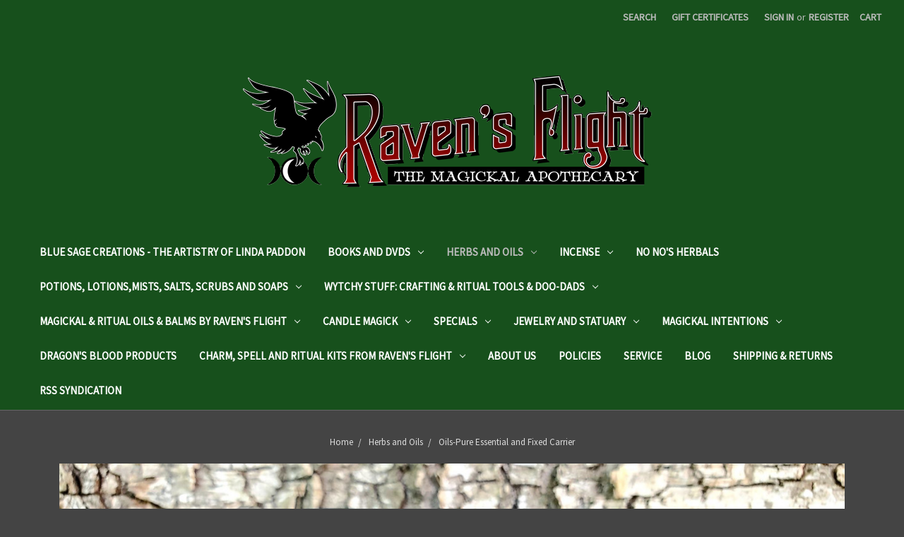

--- FILE ---
content_type: text/html; charset=UTF-8
request_url: https://ravensflight.net/oils-pure-essential-fixed-carrier-and-fragrance/
body_size: 13194
content:



<!DOCTYPE html>
<html class="no-js" lang="en">
    <head>
        <title>Herbs and Oils - Oils-Pure Essential and Fixed Carrier - Page 1 - Raven&#x27;s Flight</title>
        <link rel="dns-prefetch preconnect" href="https://cdn11.bigcommerce.com/s-echglf" crossorigin><link rel="dns-prefetch preconnect" href="https://fonts.googleapis.com/" crossorigin><link rel="dns-prefetch preconnect" href="https://fonts.gstatic.com/" crossorigin>
        <meta name="keywords" content="witch, witchcraft, magick, folklore, herb, herbs, spells, spellcraft"><link rel='canonical' href='https://ravensflight.net/oils-pure-essential-fixed-carrier-and-fragrance/' /><meta name='platform' content='bigcommerce.stencil' />
        
                <link rel="next" href="https://ravensflight.net/oils-pure-essential-fixed-carrier-and-fragrance/?page=2">


        <link href="https://cdn11.bigcommerce.com/s-echglf/product_images/witch-hat.png?t=1547145860" rel="shortcut icon">
        <meta name="viewport" content="width=device-width, initial-scale=1, maximum-scale=1">

        <script>
            document.documentElement.className = document.documentElement.className.replace('no-js', 'js');
        </script>

        <script>
    function browserSupportsAllFeatures() {
        return window.Promise
            && window.fetch
            && window.URL
            && window.URLSearchParams
            && window.WeakMap
            // object-fit support
            && ('objectFit' in document.documentElement.style);
    }

    function loadScript(src) {
        var js = document.createElement('script');
        js.src = src;
        js.onerror = function () {
            console.error('Failed to load polyfill script ' + src);
        };
        document.head.appendChild(js);
    }

    if (!browserSupportsAllFeatures()) {
        loadScript('https://cdn11.bigcommerce.com/s-echglf/stencil/b34685d0-b202-0138-2e75-0242ac110010/dist/theme-bundle.polyfills.js');
    }
</script>

        <script>
            window.lazySizesConfig = window.lazySizesConfig || {};
            window.lazySizesConfig.loadMode = 1;
        </script>
        <script async src="https://cdn11.bigcommerce.com/s-echglf/stencil/b34685d0-b202-0138-2e75-0242ac110010/dist/theme-bundle.head_async.js"></script>

        <link href="https://fonts.googleapis.com/css?family=Montserrat:700%7CSource+Sans+Pro:400%7CRoboto:400&display=swap" rel="stylesheet">
        <link data-stencil-stylesheet href="https://cdn11.bigcommerce.com/s-echglf/stencil/b34685d0-b202-0138-2e75-0242ac110010/css/theme-64dec740-c559-0138-0703-0242ac11000d.css" rel="stylesheet">

        
<script type="text/javascript" src="https://checkout-sdk.bigcommerce.com/v1/loader.js" defer></script>
<script type="text/javascript">
var BCData = {};
</script>

<script nonce="">
(function () {
    var xmlHttp = new XMLHttpRequest();

    xmlHttp.open('POST', 'https://bes.gcp.data.bigcommerce.com/nobot');
    xmlHttp.setRequestHeader('Content-Type', 'application/json');
    xmlHttp.send('{"store_id":"788423","timezone_offset":"8.0","timestamp":"2026-01-31T23:14:51.24321300Z","visit_id":"48d7f8f7-a9f4-47d3-a2b5-a9c5e3089989","channel_id":1}');
})();
</script>

    </head>
    <body>
        <svg data-src="https://cdn11.bigcommerce.com/s-echglf/stencil/b34685d0-b202-0138-2e75-0242ac110010/img/icon-sprite.svg" class="icons-svg-sprite"></svg>

        <header class="header" role="banner">
    <a href="#" class="mobileMenu-toggle" data-mobile-menu-toggle="menu">
        <span class="mobileMenu-toggleIcon">Toggle menu</span>
    </a>
    <nav class="navUser">
    
    <ul class="navUser-section navUser-section--alt">
        <li class="navUser-item">
            <a class="navUser-action navUser-item--compare" href="/compare" data-compare-nav>Compare <span class="countPill countPill--positive countPill--alt"></span></a>
        </li>
        <li class="navUser-item">
            <a class="navUser-action navUser-action--quickSearch" href="#" data-search="quickSearch" aria-controls="quickSearch" aria-expanded="false">Search</a>
        </li>
            <li class="navUser-item">
                <a class="navUser-action" href="/giftcertificates.php">Gift Certificates</a>
            </li>
        <li class="navUser-item navUser-item--account">
                <a class="navUser-action" href="/login.php">Sign in</a>
                    <span class="navUser-or">or</span> <a class="navUser-action" href="/login.php?action=create_account">Register</a>
        </li>
        <li class="navUser-item navUser-item--cart">
            <a
                class="navUser-action"
                data-cart-preview
                data-dropdown="cart-preview-dropdown"
                data-options="align:right"
                href="/cart.php">
                <span class="navUser-item-cartLabel">Cart</span> <span class="countPill cart-quantity"></span>
            </a>

            <div class="dropdown-menu" id="cart-preview-dropdown" data-dropdown-content aria-hidden="true"></div>
        </li>
    </ul>
    <div class="dropdown dropdown--quickSearch" id="quickSearch" aria-hidden="true" tabindex="-1" data-prevent-quick-search-close>
        <div class="container">
    <form class="form" action="/search.php">
        <fieldset class="form-fieldset">
            <div class="form-field">
                <label class="is-srOnly" for="search_query">Search</label>
                <input class="form-input" data-search-quick name="search_query" id="search_query" data-error-message="Search field cannot be empty." placeholder="Search the store" autocomplete="off">
            </div>
        </fieldset>
    </form>
    <section class="quickSearchResults" data-bind="html: results"></section>
</div>
    </div>
</nav>

        <div class="header-logo header-logo--center">
            <a href="https://ravensflight.net/" class="header-logo__link">
            <img class="header-logo-image-unknown-size" src="https://cdn11.bigcommerce.com/s-echglf/images/stencil/original/ravens_flight_logo_1445547569__23857.original.png" alt="Raven&#x27;s Flight" title="Raven&#x27;s Flight">
</a>
        </div>
    <div class="navPages-container" id="menu" data-menu>
        <nav class="navPages">
    <div class="navPages-quickSearch">
        <div class="container">
    <form class="form" action="/search.php">
        <fieldset class="form-fieldset">
            <div class="form-field">
                <label class="is-srOnly" for="search_query">Search</label>
                <input class="form-input" data-search-quick name="search_query" id="search_query" data-error-message="Search field cannot be empty." placeholder="Search the store" autocomplete="off">
            </div>
        </fieldset>
    </form>
    <section class="quickSearchResults" data-bind="html: results"></section>
</div>
    </div>
    <ul class="navPages-list">
            <li class="navPages-item">
                <a class="navPages-action" href="https://ravensflight.net/blue-sage-creations-the-artistry-of-linda-paddon/">Blue Sage Creations - The Artistry of Linda Paddon</a>
            </li>
            <li class="navPages-item">
                <a class="navPages-action has-subMenu" href="https://ravensflight.net/books-and-dvds/" data-collapsible="navPages-104">
    Books and DVDs<i class="icon navPages-action-moreIcon" aria-hidden="true"><svg><use xlink:href="#icon-chevron-down" /></svg></i>
</a>
<div class="navPage-subMenu" id="navPages-104" aria-hidden="true" tabindex="-1">
    <ul class="navPage-subMenu-list">
        <li class="navPage-subMenu-item">
            <a class="navPage-subMenu-action navPages-action" href="https://ravensflight.net/books-and-dvds/">All Books and DVDs</a>
        </li>
            <li class="navPage-subMenu-item">
                    <a class="navPage-subMenu-action navPages-action" href="https://ravensflight.net/books-and-dvds-by-pendraig-publishing/">Books and DVDs by Pendraig Publishing</a>
            </li>
            <li class="navPage-subMenu-item">
                    <a class="navPage-subMenu-action navPages-action" href="https://ravensflight.net/used-books/">Used Books</a>
            </li>
    </ul>
</div>
            </li>
            <li class="navPages-item">
                <a class="navPages-action has-subMenu activePage" href="https://ravensflight.net/herbs-and-oils/" data-collapsible="navPages-87">
    Herbs and Oils<i class="icon navPages-action-moreIcon" aria-hidden="true"><svg><use xlink:href="#icon-chevron-down" /></svg></i>
</a>
<div class="navPage-subMenu" id="navPages-87" aria-hidden="true" tabindex="-1">
    <ul class="navPage-subMenu-list">
        <li class="navPage-subMenu-item">
            <a class="navPage-subMenu-action navPages-action" href="https://ravensflight.net/herbs-and-oils/">All Herbs and Oils</a>
        </li>
            <li class="navPage-subMenu-item">
                    <a class="navPage-subMenu-action navPages-action" href="https://ravensflight.net/fragrance-oils/">Fragrance Oils</a>
            </li>
            <li class="navPage-subMenu-item">
                    <a
                        class="navPage-subMenu-action navPages-action has-subMenu"
                        href="https://ravensflight.net/herbs-magickal-botanicals/"
>
                        Herbs-Magickal Botanicals<span class="collapsible-icon-wrapper"
                                    data-collapsible="navPages-81"
                                    data-collapsible-disabled-breakpoint="medium"
                                    data-collapsible-disabled-state="open"
                                    data-collapsible-enabled-state="closed">
                                        <i class="icon navPages-action-moreIcon" aria-hidden="true"><svg><use xlink:href="#icon-chevron-down" /></svg></i>
                                </span>
                    </a>
                    <ul class="navPage-childList" id="navPages-81">
                        <li class="navPage-childList-item">
                            <a class="navPage-childList-action navPages-action" href="https://ravensflight.net/herbs-magickal-botanicals-bulk/">Herbs-Magickal Botanicals Bulk</a>
                        </li>
                        <li class="navPage-childList-item">
                            <a class="navPage-childList-action navPages-action" href="https://ravensflight.net/herbs-magickal-botanicals-packaged/">Herbs-Magickal Botanicals Packaged</a>
                        </li>
                        <li class="navPage-childList-item">
                            <a class="navPage-childList-action navPages-action" href="https://ravensflight.net/high-john-the-conqueror-root/">High John the Conqueror Root</a>
                        </li>
                        <li class="navPage-childList-item">
                            <a class="navPage-childList-action navPages-action" href="https://ravensflight.net/magickal-herb-blends-by-ravens-flight/">Magickal Herb Blends by Raven&#x27;s Flight</a>
                        </li>
                    </ul>
            </li>
            <li class="navPage-subMenu-item">
                    <a class="navPage-subMenu-action navPages-action" href="https://ravensflight.net/ravens-magickal-garden-herbs/">Raven&#x27;s Magickal Garden Herbs</a>
            </li>
            <li class="navPage-subMenu-item">
                    <a class="navPage-subMenu-action navPages-action activePage" href="https://ravensflight.net/oils-pure-essential-fixed-carrier-and-fragrance/">Oils-Pure Essential and Fixed Carrier </a>
            </li>
    </ul>
</div>
            </li>
            <li class="navPages-item">
                <a class="navPages-action has-subMenu" href="https://ravensflight.net/incense/" data-collapsible="navPages-68">
    Incense<i class="icon navPages-action-moreIcon" aria-hidden="true"><svg><use xlink:href="#icon-chevron-down" /></svg></i>
</a>
<div class="navPage-subMenu" id="navPages-68" aria-hidden="true" tabindex="-1">
    <ul class="navPage-subMenu-list">
        <li class="navPage-subMenu-item">
            <a class="navPage-subMenu-action navPages-action" href="https://ravensflight.net/incense/">All Incense</a>
        </li>
            <li class="navPage-subMenu-item">
                    <a class="navPage-subMenu-action navPages-action" href="https://ravensflight.net/aromatherapy/">Aromatherapy</a>
            </li>
            <li class="navPage-subMenu-item">
                    <a
                        class="navPage-subMenu-action navPages-action has-subMenu"
                        href="https://ravensflight.net/incense-burners/"
>
                        Incense Burners<span class="collapsible-icon-wrapper"
                                    data-collapsible="navPages-76"
                                    data-collapsible-disabled-breakpoint="medium"
                                    data-collapsible-disabled-state="open"
                                    data-collapsible-enabled-state="closed">
                                        <i class="icon navPages-action-moreIcon" aria-hidden="true"><svg><use xlink:href="#icon-chevron-down" /></svg></i>
                                </span>
                    </a>
                    <ul class="navPage-childList" id="navPages-76">
                        <li class="navPage-childList-item">
                            <a class="navPage-childList-action navPages-action" href="https://ravensflight.net/incense-burners-diffusers-and-more/">Incense Burners, Diffusers and more</a>
                        </li>
                    </ul>
            </li>
            <li class="navPage-subMenu-item">
                    <a class="navPage-subMenu-action navPages-action" href="https://ravensflight.net/nag-champa/">Nag Champa</a>
            </li>
            <li class="navPage-subMenu-item">
                    <a class="navPage-subMenu-action navPages-action" href="https://ravensflight.net/charcoal-incense-by-ravens-flight/">Charcoal Incense by Raven&#x27;s Flight</a>
            </li>
            <li class="navPage-subMenu-item">
                    <a class="navPage-subMenu-action navPages-action" href="https://ravensflight.net/incense-premium-stick-cones-by-ravens-flight/">Incense-Premium Stick &amp; Cones  by Raven&#x27;s Flight</a>
            </li>
            <li class="navPage-subMenu-item">
                    <a class="navPage-subMenu-action navPages-action" href="https://ravensflight.net/smudging/">Smudging</a>
            </li>
    </ul>
</div>
            </li>
            <li class="navPages-item">
                <a class="navPages-action" href="https://ravensflight.net/no-nos-herbals/">No No&#x27;s Herbals</a>
            </li>
            <li class="navPages-item">
                <a class="navPages-action has-subMenu" href="https://ravensflight.net/potions-lotions-mists-salts-scrubs-and-soaps/" data-collapsible="navPages-35">
    Potions, Lotions,Mists, Salts, Scrubs and Soaps<i class="icon navPages-action-moreIcon" aria-hidden="true"><svg><use xlink:href="#icon-chevron-down" /></svg></i>
</a>
<div class="navPage-subMenu" id="navPages-35" aria-hidden="true" tabindex="-1">
    <ul class="navPage-subMenu-list">
        <li class="navPage-subMenu-item">
            <a class="navPage-subMenu-action navPages-action" href="https://ravensflight.net/potions-lotions-mists-salts-scrubs-and-soaps/">All Potions, Lotions,Mists, Salts, Scrubs and Soaps</a>
        </li>
            <li class="navPage-subMenu-item">
                    <a class="navPage-subMenu-action navPages-action" href="https://ravensflight.net/bubble-bath-body-wash/">Bubble Bath &amp; Body Wash</a>
            </li>
            <li class="navPage-subMenu-item">
                    <a class="navPage-subMenu-action navPages-action" href="https://ravensflight.net/magickal-and-fragrant-bath-salts/">Magickal and Fragrant Bath Salts</a>
            </li>
            <li class="navPage-subMenu-item">
                    <a class="navPage-subMenu-action navPages-action" href="https://ravensflight.net/magickal-and-herbal-soaps/">Magickal and Herbal Soaps</a>
            </li>
            <li class="navPage-subMenu-item">
                    <a class="navPage-subMenu-action navPages-action" href="https://ravensflight.net/magickal-mists-room-and-body-sprays/">Magickal Mists-Room and Body Sprays</a>
            </li>
            <li class="navPage-subMenu-item">
                    <a class="navPage-subMenu-action navPages-action" href="https://ravensflight.net/magickal-potions/">Magickal Potions</a>
            </li>
    </ul>
</div>
            </li>
            <li class="navPages-item">
                <a class="navPages-action has-subMenu" href="https://ravensflight.net/ritual-and-magickal-tools-of-the-trade/" data-collapsible="navPages-9">
    Wytchy Stuff: Crafting &amp; Ritual Tools  &amp; Doo-Dads<i class="icon navPages-action-moreIcon" aria-hidden="true"><svg><use xlink:href="#icon-chevron-down" /></svg></i>
</a>
<div class="navPage-subMenu" id="navPages-9" aria-hidden="true" tabindex="-1">
    <ul class="navPage-subMenu-list">
        <li class="navPage-subMenu-item">
            <a class="navPage-subMenu-action navPages-action" href="https://ravensflight.net/ritual-and-magickal-tools-of-the-trade/">All Wytchy Stuff: Crafting &amp; Ritual Tools  &amp; Doo-Dads</a>
        </li>
            <li class="navPage-subMenu-item">
                    <a
                        class="navPage-subMenu-action navPages-action has-subMenu"
                        href="https://ravensflight.net/boxes-bags-bottles-and-jars/"
>
                        Boxes, Bags, Bottles and Jars<span class="collapsible-icon-wrapper"
                                    data-collapsible="navPages-18"
                                    data-collapsible-disabled-breakpoint="medium"
                                    data-collapsible-disabled-state="open"
                                    data-collapsible-enabled-state="closed">
                                        <i class="icon navPages-action-moreIcon" aria-hidden="true"><svg><use xlink:href="#icon-chevron-down" /></svg></i>
                                </span>
                    </a>
                    <ul class="navPage-childList" id="navPages-18">
                        <li class="navPage-childList-item">
                            <a class="navPage-childList-action navPages-action" href="https://ravensflight.net/bottles-jars-and-vials/">Bottles, Jars and Vials</a>
                        </li>
                        <li class="navPage-childList-item">
                            <a class="navPage-childList-action navPages-action" href="https://ravensflight.net/klay-magick-by-linda-paddon/">Klay Magick by Linda Paddon</a>
                        </li>
                        <li class="navPage-childList-item">
                            <a class="navPage-childList-action navPages-action" href="https://ravensflight.net/boxes-of-wood-metal-and-stone/">Boxes of Wood, Metal and Stone</a>
                        </li>
                        <li class="navPage-childList-item">
                            <a class="navPage-childList-action navPages-action" href="https://ravensflight.net/cloth-bags/">Cloth Bags</a>
                        </li>
                    </ul>
            </li>
            <li class="navPage-subMenu-item">
                    <a class="navPage-subMenu-action navPages-action" href="https://ravensflight.net/cauldrons/">Cauldrons</a>
            </li>
            <li class="navPage-subMenu-item">
                    <a class="navPage-subMenu-action navPages-action" href="https://ravensflight.net/censers/">Censers</a>
            </li>
            <li class="navPage-subMenu-item">
                    <a class="navPage-subMenu-action navPages-action" href="https://ravensflight.net/chalices/">Chalices</a>
            </li>
            <li class="navPage-subMenu-item">
                    <a
                        class="navPage-subMenu-action navPages-action has-subMenu"
                        href="https://ravensflight.net/magickal-ink-writing-implelents/"
>
                        Magickal Ink &amp; Writing Implelents<span class="collapsible-icon-wrapper"
                                    data-collapsible="navPages-42"
                                    data-collapsible-disabled-breakpoint="medium"
                                    data-collapsible-disabled-state="open"
                                    data-collapsible-enabled-state="closed">
                                        <i class="icon navPages-action-moreIcon" aria-hidden="true"><svg><use xlink:href="#icon-chevron-down" /></svg></i>
                                </span>
                    </a>
                    <ul class="navPage-childList" id="navPages-42">
                        <li class="navPage-childList-item">
                            <a class="navPage-childList-action navPages-action" href="https://ravensflight.net/magickal-inks-by-ravens-flight/">Magickal Inks by Raven&#x27;s Flight</a>
                        </li>
                        <li class="navPage-childList-item">
                            <a class="navPage-childList-action navPages-action" href="https://ravensflight.net/writing-implements/">Writing Implements</a>
                        </li>
                    </ul>
            </li>
            <li class="navPage-subMenu-item">
                    <a class="navPage-subMenu-action navPages-action" href="https://ravensflight.net/crystals-rocks-and-stones/">Crystals, Rocks and Stones</a>
            </li>
            <li class="navPage-subMenu-item">
                    <a
                        class="navPage-subMenu-action navPages-action has-subMenu"
                        href="https://ravensflight.net/misc-crafting-stuff/"
>
                        Misc Crafting Stuff<span class="collapsible-icon-wrapper"
                                    data-collapsible="navPages-7"
                                    data-collapsible-disabled-breakpoint="medium"
                                    data-collapsible-disabled-state="open"
                                    data-collapsible-enabled-state="closed">
                                        <i class="icon navPages-action-moreIcon" aria-hidden="true"><svg><use xlink:href="#icon-chevron-down" /></svg></i>
                                </span>
                    </a>
                    <ul class="navPage-childList" id="navPages-7">
                        <li class="navPage-childList-item">
                            <a class="navPage-childList-action navPages-action" href="https://ravensflight.net/pendraig-publishing-books-dvds/">Pendraig Publishing-Books &amp; DVDs</a>
                        </li>
                    </ul>
            </li>
    </ul>
</div>
            </li>
            <li class="navPages-item">
                <a class="navPages-action has-subMenu" href="https://ravensflight.net/magickal-ritual-oils-balms-by-ravens-flight/" data-collapsible="navPages-36">
    Magickal &amp; Ritual Oils &amp; Balms by Raven&#x27;s Flight<i class="icon navPages-action-moreIcon" aria-hidden="true"><svg><use xlink:href="#icon-chevron-down" /></svg></i>
</a>
<div class="navPage-subMenu" id="navPages-36" aria-hidden="true" tabindex="-1">
    <ul class="navPage-subMenu-list">
        <li class="navPage-subMenu-item">
            <a class="navPage-subMenu-action navPages-action" href="https://ravensflight.net/magickal-ritual-oils-balms-by-ravens-flight/">All Magickal &amp; Ritual Oils &amp; Balms by Raven&#x27;s Flight</a>
        </li>
            <li class="navPage-subMenu-item">
                    <a class="navPage-subMenu-action navPages-action" href="https://ravensflight.net/elemental-oils/">Elemental Oils</a>
            </li>
            <li class="navPage-subMenu-item">
                    <a class="navPage-subMenu-action navPages-action" href="https://ravensflight.net/god-goddess-oils/">God &amp; Goddess Oils</a>
            </li>
            <li class="navPage-subMenu-item">
                    <a class="navPage-subMenu-action navPages-action" href="https://ravensflight.net/planetary-oils/">Planetary Oils</a>
            </li>
    </ul>
</div>
            </li>
            <li class="navPages-item">
                <a class="navPages-action has-subMenu" href="https://ravensflight.net/candle-magick/" data-collapsible="navPages-48">
    Candle Magick<i class="icon navPages-action-moreIcon" aria-hidden="true"><svg><use xlink:href="#icon-chevron-down" /></svg></i>
</a>
<div class="navPage-subMenu" id="navPages-48" aria-hidden="true" tabindex="-1">
    <ul class="navPage-subMenu-list">
        <li class="navPage-subMenu-item">
            <a class="navPage-subMenu-action navPages-action" href="https://ravensflight.net/candle-magick/">All Candle Magick</a>
        </li>
            <li class="navPage-subMenu-item">
                    <a class="navPage-subMenu-action navPages-action" href="https://ravensflight.net/6-tapers-household-candles/">6&quot; Tapers Household Candles</a>
            </li>
            <li class="navPage-subMenu-item">
                    <a class="navPage-subMenu-action navPages-action" href="https://ravensflight.net/candle-holders-accessories/">Candle Holders &amp; Accessories</a>
            </li>
            <li class="navPage-subMenu-item">
                    <a
                        class="navPage-subMenu-action navPages-action has-subMenu"
                        href="https://ravensflight.net/candles-by-ravens-flight/"
>
                        Candles by Raven&#x27;s Flight<span class="collapsible-icon-wrapper"
                                    data-collapsible="navPages-13"
                                    data-collapsible-disabled-breakpoint="medium"
                                    data-collapsible-disabled-state="open"
                                    data-collapsible-enabled-state="closed">
                                        <i class="icon navPages-action-moreIcon" aria-hidden="true"><svg><use xlink:href="#icon-chevron-down" /></svg></i>
                                </span>
                    </a>
                    <ul class="navPage-childList" id="navPages-13">
                        <li class="navPage-childList-item">
                            <a class="navPage-childList-action navPages-action" href="https://ravensflight.net/pillar-candles-magickal-and-scented/">Pillar Candles-Magickal and Scented</a>
                        </li>
                        <li class="navPage-childList-item">
                            <a class="navPage-childList-action navPages-action" href="https://ravensflight.net/tea-light-candles/">Tea Light Candles</a>
                        </li>
                        <li class="navPage-childList-item">
                            <a class="navPage-childList-action navPages-action" href="https://ravensflight.net/votive-candles-magickal-and-scented/">Votive Candles-Magickal and Scented</a>
                        </li>
                    </ul>
            </li>
            <li class="navPage-subMenu-item">
                    <a class="navPage-subMenu-action navPages-action" href="https://ravensflight.net/jumbo-tapers/">Jumbo Tapers</a>
            </li>
    </ul>
</div>
            </li>
            <li class="navPages-item">
                <a class="navPages-action has-subMenu" href="https://ravensflight.net/sales-specials-seasonal-offerings-new-stuff/" data-collapsible="navPages-3">
    Specials<i class="icon navPages-action-moreIcon" aria-hidden="true"><svg><use xlink:href="#icon-chevron-down" /></svg></i>
</a>
<div class="navPage-subMenu" id="navPages-3" aria-hidden="true" tabindex="-1">
    <ul class="navPage-subMenu-list">
        <li class="navPage-subMenu-item">
            <a class="navPage-subMenu-action navPages-action" href="https://ravensflight.net/sales-specials-seasonal-offerings-new-stuff/">All Specials</a>
        </li>
            <li class="navPage-subMenu-item">
                    <a class="navPage-subMenu-action navPages-action" href="https://ravensflight.net/sales-specials-clearance-items/">Sales, Specials &amp; Clearance Items</a>
            </li>
    </ul>
</div>
            </li>
            <li class="navPages-item">
                <a class="navPages-action has-subMenu" href="https://ravensflight.net/jewelry-boxes-gifts/" data-collapsible="navPages-70">
    Jewelry and Statuary<i class="icon navPages-action-moreIcon" aria-hidden="true"><svg><use xlink:href="#icon-chevron-down" /></svg></i>
</a>
<div class="navPage-subMenu" id="navPages-70" aria-hidden="true" tabindex="-1">
    <ul class="navPage-subMenu-list">
        <li class="navPage-subMenu-item">
            <a class="navPage-subMenu-action navPages-action" href="https://ravensflight.net/jewelry-boxes-gifts/">All Jewelry and Statuary</a>
        </li>
            <li class="navPage-subMenu-item">
                    <a class="navPage-subMenu-action navPages-action" href="https://ravensflight.net/skull-beads/">Skull Beads</a>
            </li>
            <li class="navPage-subMenu-item">
                    <a
                        class="navPage-subMenu-action navPages-action has-subMenu"
                        href="https://ravensflight.net/jewelry/"
>
                        Jewelry<span class="collapsible-icon-wrapper"
                                    data-collapsible="navPages-10"
                                    data-collapsible-disabled-breakpoint="medium"
                                    data-collapsible-disabled-state="open"
                                    data-collapsible-enabled-state="closed">
                                        <i class="icon navPages-action-moreIcon" aria-hidden="true"><svg><use xlink:href="#icon-chevron-down" /></svg></i>
                                </span>
                    </a>
                    <ul class="navPage-childList" id="navPages-10">
                        <li class="navPage-childList-item">
                            <a class="navPage-childList-action navPages-action" href="https://ravensflight.net/brigids-fire-jewelry/">Brigid&#x27;s Fire Jewelry</a>
                        </li>
                        <li class="navPage-childList-item">
                            <a class="navPage-childList-action navPages-action" href="https://ravensflight.net/pentacles-and-pentagrams/">Pentacles and Pentagrams</a>
                        </li>
                    </ul>
            </li>
            <li class="navPage-subMenu-item">
                    <a class="navPage-subMenu-action navPages-action" href="https://ravensflight.net/statuary-magickal-and-metaphysical/">Statuary: Magickal and Metaphysical</a>
            </li>
    </ul>
</div>
            </li>
            <li class="navPages-item">
                <a class="navPages-action has-subMenu" href="https://ravensflight.net/magickal-intentions/" data-collapsible="navPages-2">
    Magickal Intentions<i class="icon navPages-action-moreIcon" aria-hidden="true"><svg><use xlink:href="#icon-chevron-down" /></svg></i>
</a>
<div class="navPage-subMenu" id="navPages-2" aria-hidden="true" tabindex="-1">
    <ul class="navPage-subMenu-list">
        <li class="navPage-subMenu-item">
            <a class="navPage-subMenu-action navPages-action" href="https://ravensflight.net/magickal-intentions/">All Magickal Intentions</a>
        </li>
            <li class="navPage-subMenu-item">
                    <a class="navPage-subMenu-action navPages-action" href="https://ravensflight.net/attraction-magick/">Attraction Magick</a>
            </li>
            <li class="navPage-subMenu-item">
                    <a class="navPage-subMenu-action navPages-action" href="https://ravensflight.net/banishing-magick/">Banishing Magick</a>
            </li>
            <li class="navPage-subMenu-item">
                    <a class="navPage-subMenu-action navPages-action" href="https://ravensflight.net/consecration-anointing/">Consecration/Anointing </a>
            </li>
            <li class="navPage-subMenu-item">
                    <a class="navPage-subMenu-action navPages-action" href="https://ravensflight.net/divination/">Divination</a>
            </li>
            <li class="navPage-subMenu-item">
                    <a class="navPage-subMenu-action navPages-action" href="https://ravensflight.net/dreams/">Dreams</a>
            </li>
            <li class="navPage-subMenu-item">
                    <a class="navPage-subMenu-action navPages-action" href="https://ravensflight.net/elemental-magick/">Elemental Magick</a>
            </li>
            <li class="navPage-subMenu-item">
                    <a class="navPage-subMenu-action navPages-action" href="https://ravensflight.net/healing-emotional/">Healing: Emotional</a>
            </li>
            <li class="navPage-subMenu-item">
                    <a class="navPage-subMenu-action navPages-action" href="https://ravensflight.net/healing-physical/">Healing: Physical</a>
            </li>
            <li class="navPage-subMenu-item">
                    <a class="navPage-subMenu-action navPages-action" href="https://ravensflight.net/house-blessing-magick/">House Blessing Magick</a>
            </li>
            <li class="navPage-subMenu-item">
                    <a class="navPage-subMenu-action navPages-action" href="https://ravensflight.net/legal-matters/">Legal Matters</a>
            </li>
            <li class="navPage-subMenu-item">
                    <a class="navPage-subMenu-action navPages-action" href="https://ravensflight.net/love-magick/">Love Magick</a>
            </li>
            <li class="navPage-subMenu-item">
                    <a class="navPage-subMenu-action navPages-action" href="https://ravensflight.net/luck/">Luck</a>
            </li>
            <li class="navPage-subMenu-item">
                    <a class="navPage-subMenu-action navPages-action" href="https://ravensflight.net/peace-and-harmony/">Peace and Harmony</a>
            </li>
            <li class="navPage-subMenu-item">
                    <a class="navPage-subMenu-action navPages-action" href="https://ravensflight.net/planetary-magick/">Planetary Magick</a>
            </li>
            <li class="navPage-subMenu-item">
                    <a class="navPage-subMenu-action navPages-action" href="https://ravensflight.net/prosperity-magick/">Prosperity Magick</a>
            </li>
            <li class="navPage-subMenu-item">
                    <a class="navPage-subMenu-action navPages-action" href="https://ravensflight.net/protection-magick/">Protection Magick</a>
            </li>
            <li class="navPage-subMenu-item">
                    <a class="navPage-subMenu-action navPages-action" href="https://ravensflight.net/psychic-protection-protection-against-the-evil-eye/">Psychic Protection/Protection Against the Evil Eye</a>
            </li>
            <li class="navPage-subMenu-item">
                    <a class="navPage-subMenu-action navPages-action" href="https://ravensflight.net/psychic-self-defense/">Psychic Self Defense</a>
            </li>
            <li class="navPage-subMenu-item">
                    <a class="navPage-subMenu-action navPages-action" href="https://ravensflight.net/purification/">Purification</a>
            </li>
            <li class="navPage-subMenu-item">
                    <a class="navPage-subMenu-action navPages-action" href="https://ravensflight.net/reversing-magick/">Reversing Magick</a>
            </li>
            <li class="navPage-subMenu-item">
                    <a class="navPage-subMenu-action navPages-action" href="https://ravensflight.net/success-general-magick/">Success (General) Magick</a>
            </li>
            <li class="navPage-subMenu-item">
                    <a class="navPage-subMenu-action navPages-action" href="https://ravensflight.net/uncrossing-magick/">Uncrossing Magick</a>
            </li>
    </ul>
</div>
            </li>
            <li class="navPages-item">
                <a class="navPages-action" href="https://ravensflight.net/dragons-blood-products/">Dragon&#x27;s Blood Products</a>
            </li>
            <li class="navPages-item">
                <a class="navPages-action has-subMenu" href="https://ravensflight.net/charm-spell-and-ritual-kits-from-ravens-flight/" data-collapsible="navPages-27">
    Charm, Spell and Ritual Kits from Raven&#x27;s Flight<i class="icon navPages-action-moreIcon" aria-hidden="true"><svg><use xlink:href="#icon-chevron-down" /></svg></i>
</a>
<div class="navPage-subMenu" id="navPages-27" aria-hidden="true" tabindex="-1">
    <ul class="navPage-subMenu-list">
        <li class="navPage-subMenu-item">
            <a class="navPage-subMenu-action navPages-action" href="https://ravensflight.net/charm-spell-and-ritual-kits-from-ravens-flight/">All Charm, Spell and Ritual Kits from Raven&#x27;s Flight</a>
        </li>
            <li class="navPage-subMenu-item">
                    <a class="navPage-subMenu-action navPages-action" href="https://ravensflight.net/charm-bag-spell-kits/">Charm Bag Spell Kits</a>
            </li>
            <li class="navPage-subMenu-item">
                    <a class="navPage-subMenu-action navPages-action" href="https://ravensflight.net/ritual-spell-kits/">Ritual Spell Kits</a>
            </li>
    </ul>
</div>
            </li>
                 <li class="navPages-item navPages-item-page">
                     <a class="navPages-action" href="https://ravensflight.net/about-us/">About Us</a>
                 </li>
                 <li class="navPages-item navPages-item-page">
                     <a class="navPages-action" href="https://ravensflight.net/policies/">Policies</a>
                 </li>
                 <li class="navPages-item navPages-item-page">
                     <a class="navPages-action" href="https://ravensflight.net/service/">Service</a>
                 </li>
                 <li class="navPages-item navPages-item-page">
                     <a class="navPages-action" href="https://ravensflight.net/blog/">Blog</a>
                 </li>
                 <li class="navPages-item navPages-item-page">
                     <a class="navPages-action" href="https://ravensflight.net/shipping-returns/">Shipping &amp; Returns</a>
                 </li>
                 <li class="navPages-item navPages-item-page">
                     <a class="navPages-action" href="https://ravensflight.net/rss-syndication/">RSS Syndication</a>
                 </li>
    </ul>
    <ul class="navPages-list navPages-list--user">
            <li class="navPages-item">
                <a class="navPages-action" href="/giftcertificates.php">Gift Certificates</a>
            </li>
            <li class="navPages-item">
                <a class="navPages-action" href="/login.php">Sign in</a>
                    or <a class="navPages-action" href="/login.php?action=create_account">Register</a>
            </li>
    </ul>
</nav>
    </div>
</header>
<div data-content-region="header_bottom"></div>
        <div class="body" data-currency-code="USD">
     
    <div class="container">
        
<ul class="breadcrumbs" itemscope itemtype="http://schema.org/BreadcrumbList">
            <li class="breadcrumb " itemprop="itemListElement" itemscope itemtype="http://schema.org/ListItem">
                    <a href="https://ravensflight.net/" class="breadcrumb-label" itemprop="item"><span itemprop="name">Home</span></a>
                <meta itemprop="position" content="1" />
            </li>
            <li class="breadcrumb " itemprop="itemListElement" itemscope itemtype="http://schema.org/ListItem">
                    <a href="https://ravensflight.net/herbs-and-oils/" class="breadcrumb-label" itemprop="item"><span itemprop="name">Herbs and Oils</span></a>
                <meta itemprop="position" content="2" />
            </li>
            <li class="breadcrumb is-active" itemprop="itemListElement" itemscope itemtype="http://schema.org/ListItem">
                    <meta itemprop="item" content="https://ravensflight.net/oils-pure-essential-fixed-carrier-and-fragrance/">
                    <span class="breadcrumb-label" itemprop="name">Oils-Pure Essential and Fixed Carrier </span>
                <meta itemprop="position" content="3" />
            </li>
</ul>
    <img src="https://cdn11.bigcommerce.com/s-echglf/images/stencil/1280x1280/d/essential%20oils__20334.original.jpg" alt="Oils-Pure Essential and Fixed Carrier " title="Oils-Pure Essential and Fixed Carrier " data-sizes="auto"
    srcset="https://cdn11.bigcommerce.com/s-echglf/images/stencil/80w/d/essential%20oils__20334.original.jpg"
data-srcset="https://cdn11.bigcommerce.com/s-echglf/images/stencil/80w/d/essential%20oils__20334.original.jpg 80w, https://cdn11.bigcommerce.com/s-echglf/images/stencil/160w/d/essential%20oils__20334.original.jpg 160w, https://cdn11.bigcommerce.com/s-echglf/images/stencil/320w/d/essential%20oils__20334.original.jpg 320w, https://cdn11.bigcommerce.com/s-echglf/images/stencil/640w/d/essential%20oils__20334.original.jpg 640w, https://cdn11.bigcommerce.com/s-echglf/images/stencil/960w/d/essential%20oils__20334.original.jpg 960w, https://cdn11.bigcommerce.com/s-echglf/images/stencil/1280w/d/essential%20oils__20334.original.jpg 1280w, https://cdn11.bigcommerce.com/s-echglf/images/stencil/1920w/d/essential%20oils__20334.original.jpg 1920w, https://cdn11.bigcommerce.com/s-echglf/images/stencil/2560w/d/essential%20oils__20334.original.jpg 2560w"

class="lazyload category-header-image"

 />
    <h1 class="page-heading">Oils-Pure Essential and Fixed Carrier </h1>
    <div data-content-region="category_below_header"></div>
<p><span style="font-family: 'comic sans ms', sans-serif; font-size: small;">Raven's Flight essential oils, are true, pure essential oils. It's always important to remember that there is no regulatory agency that vouches for the purity of essential oils on the market. Often what is labeled an essential oil, might be a portion of essential oil diluted with another natural oil such as sweet almond. Wholesalers and retailers can label these oils as "pure", "essential" or "natural" and not actually be lying even though they are misleading the consumer as to the purity of their product. We buy from only reputable wholesalers and distributors that we have have been buying from for many years. MSDS (material safety data sheets) are available on request.&nbsp; Prices vary and often change for a variety of reason.&nbsp;</span></p>
<div class="page">
             <aside class="page-sidebar" id="faceted-search-container">
                <nav>

            <div class="sidebarBlock">
        <h5 class="sidebarBlock-heading">Shop By Price</h5>
        <ul class="navList">
            <li class="navList-item">
                <a class="navList-action " href="https://ravensflight.net/oils-pure-essential-fixed-carrier-and-fragrance/?price_min=0&amp;price_max=5&amp;sort=featured" alt="$0.00 - $5.00" title="$0.00 - $5.00">$0.00 - $5.00</a>
            </li>
            <li class="navList-item">
                <a class="navList-action " href="https://ravensflight.net/oils-pure-essential-fixed-carrier-and-fragrance/?price_min=5&amp;price_max=9&amp;sort=featured" alt="$5.00 - $9.00" title="$5.00 - $9.00">$5.00 - $9.00</a>
            </li>
            <li class="navList-item">
                <a class="navList-action " href="https://ravensflight.net/oils-pure-essential-fixed-carrier-and-fragrance/?price_min=9&amp;price_max=12&amp;sort=featured" alt="$9.00 - $12.00" title="$9.00 - $12.00">$9.00 - $12.00</a>
            </li>
            <li class="navList-item">
                <a class="navList-action " href="https://ravensflight.net/oils-pure-essential-fixed-carrier-and-fragrance/?price_min=12&amp;price_max=16&amp;sort=featured" alt="$12.00 - $16.00" title="$12.00 - $16.00">$12.00 - $16.00</a>
            </li>
            <li class="navList-item">
                <a class="navList-action " href="https://ravensflight.net/oils-pure-essential-fixed-carrier-and-fragrance/?price_min=16&amp;price_max=19&amp;sort=featured" alt="$16.00 - $19.00" title="$16.00 - $19.00">$16.00 - $19.00</a>
            </li>

        </ul>
    </div>
</nav>
            </aside>
    
    <main class="page-content" id="product-listing-container">
            <form class="actionBar" method="get" data-sort-by>
    <fieldset class="form-fieldset actionBar-section">
    <div class="form-field">
        <label class="form-label" for="sort">Sort By:</label>
        <select class="form-select form-select--small" name="sort" id="sort">
            <option value="featured" selected>Featured Items</option>
            <option value="newest" >Newest Items</option>
            <option value="bestselling" >Best Selling</option>
            <option value="alphaasc" >A to Z</option>
            <option value="alphadesc" >Z to A</option>
            <option value="avgcustomerreview" >By Review</option>
            <option value="priceasc" >Price: Ascending</option>
            <option value="pricedesc" >Price: Descending</option>
        </select>
    </div>
</fieldset>

</form>

    <form action="/compare" method='POST'  data-product-compare>
                <ul class="productGrid">
    <li class="product">
            <article class="card " >
    <figure class="card-figure">
        <a href="https://ravensflight.net/juniper-essential-oil-1-3-oz/" >
            <div class="card-img-container">
                <img src="https://cdn11.bigcommerce.com/s-echglf/images/stencil/500x659/products/1132/1972/juniper__93427.1610516638.JPG?c=2" alt="Juniper Essential Oil 1/3 oz" title="Juniper Essential Oil 1/3 oz" data-sizes="auto"
    srcset="https://cdn11.bigcommerce.com/s-echglf/images/stencil/80w/products/1132/1972/juniper__93427.1610516638.JPG?c=2"
data-srcset="https://cdn11.bigcommerce.com/s-echglf/images/stencil/80w/products/1132/1972/juniper__93427.1610516638.JPG?c=2 80w, https://cdn11.bigcommerce.com/s-echglf/images/stencil/160w/products/1132/1972/juniper__93427.1610516638.JPG?c=2 160w, https://cdn11.bigcommerce.com/s-echglf/images/stencil/320w/products/1132/1972/juniper__93427.1610516638.JPG?c=2 320w, https://cdn11.bigcommerce.com/s-echglf/images/stencil/640w/products/1132/1972/juniper__93427.1610516638.JPG?c=2 640w, https://cdn11.bigcommerce.com/s-echglf/images/stencil/960w/products/1132/1972/juniper__93427.1610516638.JPG?c=2 960w, https://cdn11.bigcommerce.com/s-echglf/images/stencil/1280w/products/1132/1972/juniper__93427.1610516638.JPG?c=2 1280w, https://cdn11.bigcommerce.com/s-echglf/images/stencil/1920w/products/1132/1972/juniper__93427.1610516638.JPG?c=2 1920w, https://cdn11.bigcommerce.com/s-echglf/images/stencil/2560w/products/1132/1972/juniper__93427.1610516638.JPG?c=2 2560w"

class="lazyload card-image"

 />
            </div>
        </a>

        <figcaption class="card-figcaption">
            <div class="card-figcaption-body">
                            <a class="button button--small card-figcaption-button quickview" data-product-id="1132">Quick view</a>
                    <label class="button button--small card-figcaption-button" for="compare-1132">
                        Compare <input type="checkbox" name="products[]" value="1132" id="compare-1132" data-compare-id="1132">
                    </label>
                            <a href="https://ravensflight.net/cart.php?action=add&amp;product_id=1132" data-event-type="product-click" class="button button--small card-figcaption-button">Add to Cart</a>
            </div>
        </figcaption>
    </figure>
    <div class="card-body">
        <h4 class="card-title">
            <a href="https://ravensflight.net/juniper-essential-oil-1-3-oz/" >Juniper Essential Oil 1/3 oz</a>
        </h4>

        <div class="card-text" data-test-info-type="price">
                
        <div class="price-section price-section--withoutTax rrp-price--withoutTax" style="display: none;">
            MSRP:
            <span data-product-rrp-price-without-tax class="price price--rrp"> 
                
            </span>
        </div>
        <div class="price-section price-section--withoutTax non-sale-price--withoutTax" style="display: none;">
            Was:
            <span data-product-non-sale-price-without-tax class="price price--non-sale">
                
            </span>
        </div>
        <div class="price-section price-section--withoutTax" >
            <span class="price-label" >
                
            </span>
            <span class="price-now-label" style="display: none;">
                Now:
            </span>
            <span data-product-price-without-tax class="price price--withoutTax">$15.30</span>
        </div>
        </div>
            </div>
</article>
    </li>
    <li class="product">
            <article class="card " >
    <figure class="card-figure">
        <a href="https://ravensflight.net/anise-essential-oil-1-dram/" >
            <div class="card-img-container">
                <img src="https://cdn11.bigcommerce.com/s-echglf/images/stencil/500x659/products/1012/1646/anise1__14184.1416520829.jpg?c=2" alt="Anise Essential Oil 1 dram" title="Anise Essential Oil 1 dram" data-sizes="auto"
    srcset="https://cdn11.bigcommerce.com/s-echglf/images/stencil/80w/products/1012/1646/anise1__14184.1416520829.jpg?c=2"
data-srcset="https://cdn11.bigcommerce.com/s-echglf/images/stencil/80w/products/1012/1646/anise1__14184.1416520829.jpg?c=2 80w, https://cdn11.bigcommerce.com/s-echglf/images/stencil/160w/products/1012/1646/anise1__14184.1416520829.jpg?c=2 160w, https://cdn11.bigcommerce.com/s-echglf/images/stencil/320w/products/1012/1646/anise1__14184.1416520829.jpg?c=2 320w, https://cdn11.bigcommerce.com/s-echglf/images/stencil/640w/products/1012/1646/anise1__14184.1416520829.jpg?c=2 640w, https://cdn11.bigcommerce.com/s-echglf/images/stencil/960w/products/1012/1646/anise1__14184.1416520829.jpg?c=2 960w, https://cdn11.bigcommerce.com/s-echglf/images/stencil/1280w/products/1012/1646/anise1__14184.1416520829.jpg?c=2 1280w, https://cdn11.bigcommerce.com/s-echglf/images/stencil/1920w/products/1012/1646/anise1__14184.1416520829.jpg?c=2 1920w, https://cdn11.bigcommerce.com/s-echglf/images/stencil/2560w/products/1012/1646/anise1__14184.1416520829.jpg?c=2 2560w"

class="lazyload card-image"

 />
            </div>
        </a>

        <figcaption class="card-figcaption">
            <div class="card-figcaption-body">
                            <a class="button button--small card-figcaption-button quickview" data-product-id="1012">Quick view</a>
                    <label class="button button--small card-figcaption-button" for="compare-1012">
                        Compare <input type="checkbox" name="products[]" value="1012" id="compare-1012" data-compare-id="1012">
                    </label>
                            <a href="https://ravensflight.net/cart.php?action=add&amp;product_id=1012" data-event-type="product-click" class="button button--small card-figcaption-button">Add to Cart</a>
            </div>
        </figcaption>
    </figure>
    <div class="card-body">
        <h4 class="card-title">
            <a href="https://ravensflight.net/anise-essential-oil-1-dram/" >Anise Essential Oil 1 dram</a>
        </h4>

        <div class="card-text" data-test-info-type="price">
                
        <div class="price-section price-section--withoutTax rrp-price--withoutTax" style="display: none;">
            MSRP:
            <span data-product-rrp-price-without-tax class="price price--rrp"> 
                
            </span>
        </div>
        <div class="price-section price-section--withoutTax non-sale-price--withoutTax" style="display: none;">
            Was:
            <span data-product-non-sale-price-without-tax class="price price--non-sale">
                
            </span>
        </div>
        <div class="price-section price-section--withoutTax" >
            <span class="price-label" >
                
            </span>
            <span class="price-now-label" style="display: none;">
                Now:
            </span>
            <span data-product-price-without-tax class="price price--withoutTax">$3.83</span>
        </div>
        </div>
            </div>
</article>
    </li>
    <li class="product">
            <article class="card " >
    <figure class="card-figure">
        <a href="https://ravensflight.net/basil-essential-oil-1-dram/" >
            <div class="card-img-container">
                <img src="https://cdn11.bigcommerce.com/s-echglf/images/stencil/500x659/products/1005/1639/basil__70577.1416520828.JPG?c=2" alt="Basil Essential Oil 1 dram" title="Basil Essential Oil 1 dram" data-sizes="auto"
    srcset="https://cdn11.bigcommerce.com/s-echglf/images/stencil/80w/products/1005/1639/basil__70577.1416520828.JPG?c=2"
data-srcset="https://cdn11.bigcommerce.com/s-echglf/images/stencil/80w/products/1005/1639/basil__70577.1416520828.JPG?c=2 80w, https://cdn11.bigcommerce.com/s-echglf/images/stencil/160w/products/1005/1639/basil__70577.1416520828.JPG?c=2 160w, https://cdn11.bigcommerce.com/s-echglf/images/stencil/320w/products/1005/1639/basil__70577.1416520828.JPG?c=2 320w, https://cdn11.bigcommerce.com/s-echglf/images/stencil/640w/products/1005/1639/basil__70577.1416520828.JPG?c=2 640w, https://cdn11.bigcommerce.com/s-echglf/images/stencil/960w/products/1005/1639/basil__70577.1416520828.JPG?c=2 960w, https://cdn11.bigcommerce.com/s-echglf/images/stencil/1280w/products/1005/1639/basil__70577.1416520828.JPG?c=2 1280w, https://cdn11.bigcommerce.com/s-echglf/images/stencil/1920w/products/1005/1639/basil__70577.1416520828.JPG?c=2 1920w, https://cdn11.bigcommerce.com/s-echglf/images/stencil/2560w/products/1005/1639/basil__70577.1416520828.JPG?c=2 2560w"

class="lazyload card-image"

 />
            </div>
        </a>

        <figcaption class="card-figcaption">
            <div class="card-figcaption-body">
                            <a class="button button--small card-figcaption-button quickview" data-product-id="1005">Quick view</a>
                    <label class="button button--small card-figcaption-button" for="compare-1005">
                        Compare <input type="checkbox" name="products[]" value="1005" id="compare-1005" data-compare-id="1005">
                    </label>
                            <a href="https://ravensflight.net/cart.php?action=add&amp;product_id=1005" data-event-type="product-click" class="button button--small card-figcaption-button">Add to Cart</a>
            </div>
        </figcaption>
    </figure>
    <div class="card-body">
        <h4 class="card-title">
            <a href="https://ravensflight.net/basil-essential-oil-1-dram/" >Basil Essential Oil 1 dram</a>
        </h4>

        <div class="card-text" data-test-info-type="price">
                
        <div class="price-section price-section--withoutTax rrp-price--withoutTax" style="display: none;">
            MSRP:
            <span data-product-rrp-price-without-tax class="price price--rrp"> 
                
            </span>
        </div>
        <div class="price-section price-section--withoutTax non-sale-price--withoutTax" style="display: none;">
            Was:
            <span data-product-non-sale-price-without-tax class="price price--non-sale">
                
            </span>
        </div>
        <div class="price-section price-section--withoutTax" >
            <span class="price-label" >
                
            </span>
            <span class="price-now-label" style="display: none;">
                Now:
            </span>
            <span data-product-price-without-tax class="price price--withoutTax">$4.54</span>
        </div>
        </div>
            </div>
</article>
    </li>
    <li class="product">
            <article class="card " >
    <figure class="card-figure">
        <a href="https://ravensflight.net/camphor-essential-oil-1-dram/" >
            <div class="card-img-container">
                <img src="https://cdn11.bigcommerce.com/s-echglf/stencil/b34685d0-b202-0138-2e75-0242ac110010/img/ProductDefault.gif"
class="lazyload card-image"

 />
            </div>
        </a>

        <figcaption class="card-figcaption">
            <div class="card-figcaption-body">
                            <a class="button button--small card-figcaption-button quickview" data-product-id="1003">Quick view</a>
                    <label class="button button--small card-figcaption-button" for="compare-1003">
                        Compare <input type="checkbox" name="products[]" value="1003" id="compare-1003" data-compare-id="1003">
                    </label>
                            <a href="https://ravensflight.net/cart.php?action=add&amp;product_id=1003" data-event-type="product-click" class="button button--small card-figcaption-button">Add to Cart</a>
            </div>
        </figcaption>
    </figure>
    <div class="card-body">
        <h4 class="card-title">
            <a href="https://ravensflight.net/camphor-essential-oil-1-dram/" >Camphor Essential Oil 1 dram</a>
        </h4>

        <div class="card-text" data-test-info-type="price">
                
        <div class="price-section price-section--withoutTax rrp-price--withoutTax" style="display: none;">
            MSRP:
            <span data-product-rrp-price-without-tax class="price price--rrp"> 
                
            </span>
        </div>
        <div class="price-section price-section--withoutTax non-sale-price--withoutTax" style="display: none;">
            Was:
            <span data-product-non-sale-price-without-tax class="price price--non-sale">
                
            </span>
        </div>
        <div class="price-section price-section--withoutTax" >
            <span class="price-label" >
                
            </span>
            <span class="price-now-label" style="display: none;">
                Now:
            </span>
            <span data-product-price-without-tax class="price price--withoutTax">$2.89</span>
        </div>
        </div>
            </div>
</article>
    </li>
    <li class="product">
            <article class="card " >
    <figure class="card-figure">
        <a href="https://ravensflight.net/benzoin-essential-oil-1-dram/" >
            <div class="card-img-container">
                <img src="https://cdn11.bigcommerce.com/s-echglf/stencil/b34685d0-b202-0138-2e75-0242ac110010/img/ProductDefault.gif"
class="lazyload card-image"

 />
            </div>
        </a>

        <figcaption class="card-figcaption">
            <div class="card-figcaption-body">
                            <a class="button button--small card-figcaption-button quickview" data-product-id="1002">Quick view</a>
                    <label class="button button--small card-figcaption-button" for="compare-1002">
                        Compare <input type="checkbox" name="products[]" value="1002" id="compare-1002" data-compare-id="1002">
                    </label>
                            <a href="https://ravensflight.net/cart.php?action=add&amp;product_id=1002" data-event-type="product-click" class="button button--small card-figcaption-button">Add to Cart</a>
            </div>
        </figcaption>
    </figure>
    <div class="card-body">
        <h4 class="card-title">
            <a href="https://ravensflight.net/benzoin-essential-oil-1-dram/" >Benzoin Essential Oil 1 dram</a>
        </h4>

        <div class="card-text" data-test-info-type="price">
                
        <div class="price-section price-section--withoutTax rrp-price--withoutTax" style="display: none;">
            MSRP:
            <span data-product-rrp-price-without-tax class="price price--rrp"> 
                
            </span>
        </div>
        <div class="price-section price-section--withoutTax non-sale-price--withoutTax" style="display: none;">
            Was:
            <span data-product-non-sale-price-without-tax class="price price--non-sale">
                
            </span>
        </div>
        <div class="price-section price-section--withoutTax" >
            <span class="price-label" >
                
            </span>
            <span class="price-now-label" style="display: none;">
                Now:
            </span>
            <span data-product-price-without-tax class="price price--withoutTax">$4.66</span>
        </div>
        </div>
            </div>
</article>
    </li>
    <li class="product">
            <article class="card " >
    <figure class="card-figure">
        <a href="https://ravensflight.net/cassia-essential-oil-1-dram/" >
            <div class="card-img-container">
                <img src="https://cdn11.bigcommerce.com/s-echglf/stencil/b34685d0-b202-0138-2e75-0242ac110010/img/ProductDefault.gif"
class="lazyload card-image"

 />
            </div>
        </a>

        <figcaption class="card-figcaption">
            <div class="card-figcaption-body">
                            <a class="button button--small card-figcaption-button quickview" data-product-id="1001">Quick view</a>
                    <label class="button button--small card-figcaption-button" for="compare-1001">
                        Compare <input type="checkbox" name="products[]" value="1001" id="compare-1001" data-compare-id="1001">
                    </label>
                            <a href="https://ravensflight.net/cart.php?action=add&amp;product_id=1001" data-event-type="product-click" class="button button--small card-figcaption-button">Add to Cart</a>
            </div>
        </figcaption>
    </figure>
    <div class="card-body">
        <h4 class="card-title">
            <a href="https://ravensflight.net/cassia-essential-oil-1-dram/" >Cassia Essential Oil 1 dram</a>
        </h4>

        <div class="card-text" data-test-info-type="price">
                
        <div class="price-section price-section--withoutTax rrp-price--withoutTax" style="display: none;">
            MSRP:
            <span data-product-rrp-price-without-tax class="price price--rrp"> 
                
            </span>
        </div>
        <div class="price-section price-section--withoutTax non-sale-price--withoutTax" style="display: none;">
            Was:
            <span data-product-non-sale-price-without-tax class="price price--non-sale">
                
            </span>
        </div>
        <div class="price-section price-section--withoutTax" >
            <span class="price-label" >
                
            </span>
            <span class="price-now-label" style="display: none;">
                Now:
            </span>
            <span data-product-price-without-tax class="price price--withoutTax">$4.01</span>
        </div>
        </div>
            </div>
</article>
    </li>
    <li class="product">
            <article class="card " >
    <figure class="card-figure">
        <a href="https://ravensflight.net/bergamot-essential-oil-1-dram/" >
            <div class="card-img-container">
                <img src="https://cdn11.bigcommerce.com/s-echglf/stencil/b34685d0-b202-0138-2e75-0242ac110010/img/ProductDefault.gif"
class="lazyload card-image"

 />
            </div>
        </a>

        <figcaption class="card-figcaption">
            <div class="card-figcaption-body">
                            <a class="button button--small card-figcaption-button quickview" data-product-id="1000">Quick view</a>
                    <label class="button button--small card-figcaption-button" for="compare-1000">
                        Compare <input type="checkbox" name="products[]" value="1000" id="compare-1000" data-compare-id="1000">
                    </label>
                            <a href="https://ravensflight.net/cart.php?action=add&amp;product_id=1000" data-event-type="product-click" class="button button--small card-figcaption-button">Add to Cart</a>
            </div>
        </figcaption>
    </figure>
    <div class="card-body">
        <h4 class="card-title">
            <a href="https://ravensflight.net/bergamot-essential-oil-1-dram/" >Bergamot Essential Oil 1 dram</a>
        </h4>

        <div class="card-text" data-test-info-type="price">
                
        <div class="price-section price-section--withoutTax rrp-price--withoutTax" style="display: none;">
            MSRP:
            <span data-product-rrp-price-without-tax class="price price--rrp"> 
                
            </span>
        </div>
        <div class="price-section price-section--withoutTax non-sale-price--withoutTax" style="display: none;">
            Was:
            <span data-product-non-sale-price-without-tax class="price price--non-sale">
                
            </span>
        </div>
        <div class="price-section price-section--withoutTax" >
            <span class="price-label" >
                
            </span>
            <span class="price-now-label" style="display: none;">
                Now:
            </span>
            <span data-product-price-without-tax class="price price--withoutTax">$7.75</span>
        </div>
        </div>
            </div>
</article>
    </li>
    <li class="product">
            <article class="card " >
    <figure class="card-figure">
        <a href="https://ravensflight.net/birch-essential-oil-1-dram/" >
            <div class="card-img-container">
                <img src="https://cdn11.bigcommerce.com/s-echglf/images/stencil/500x659/products/999/1634/birch__91987.1416520828.JPG?c=2" alt="Birch Essential Oil 1 dram" title="Birch Essential Oil 1 dram" data-sizes="auto"
    srcset="https://cdn11.bigcommerce.com/s-echglf/images/stencil/80w/products/999/1634/birch__91987.1416520828.JPG?c=2"
data-srcset="https://cdn11.bigcommerce.com/s-echglf/images/stencil/80w/products/999/1634/birch__91987.1416520828.JPG?c=2 80w, https://cdn11.bigcommerce.com/s-echglf/images/stencil/160w/products/999/1634/birch__91987.1416520828.JPG?c=2 160w, https://cdn11.bigcommerce.com/s-echglf/images/stencil/320w/products/999/1634/birch__91987.1416520828.JPG?c=2 320w, https://cdn11.bigcommerce.com/s-echglf/images/stencil/640w/products/999/1634/birch__91987.1416520828.JPG?c=2 640w, https://cdn11.bigcommerce.com/s-echglf/images/stencil/960w/products/999/1634/birch__91987.1416520828.JPG?c=2 960w, https://cdn11.bigcommerce.com/s-echglf/images/stencil/1280w/products/999/1634/birch__91987.1416520828.JPG?c=2 1280w, https://cdn11.bigcommerce.com/s-echglf/images/stencil/1920w/products/999/1634/birch__91987.1416520828.JPG?c=2 1920w, https://cdn11.bigcommerce.com/s-echglf/images/stencil/2560w/products/999/1634/birch__91987.1416520828.JPG?c=2 2560w"

class="lazyload card-image"

 />
            </div>
        </a>

        <figcaption class="card-figcaption">
            <div class="card-figcaption-body">
                            <a class="button button--small card-figcaption-button quickview" data-product-id="999">Quick view</a>
                    <label class="button button--small card-figcaption-button" for="compare-999">
                        Compare <input type="checkbox" name="products[]" value="999" id="compare-999" data-compare-id="999">
                    </label>
                            <a href="https://ravensflight.net/cart.php?action=add&amp;product_id=999" data-event-type="product-click" class="button button--small card-figcaption-button">Add to Cart</a>
            </div>
        </figcaption>
    </figure>
    <div class="card-body">
        <h4 class="card-title">
            <a href="https://ravensflight.net/birch-essential-oil-1-dram/" >Birch Essential Oil 1 dram</a>
        </h4>

        <div class="card-text" data-test-info-type="price">
                
        <div class="price-section price-section--withoutTax rrp-price--withoutTax" style="display: none;">
            MSRP:
            <span data-product-rrp-price-without-tax class="price price--rrp"> 
                
            </span>
        </div>
        <div class="price-section price-section--withoutTax non-sale-price--withoutTax" style="display: none;">
            Was:
            <span data-product-non-sale-price-without-tax class="price price--non-sale">
                
            </span>
        </div>
        <div class="price-section price-section--withoutTax" >
            <span class="price-label" >
                
            </span>
            <span class="price-now-label" style="display: none;">
                Now:
            </span>
            <span data-product-price-without-tax class="price price--withoutTax">$5.14</span>
        </div>
        </div>
            </div>
</article>
    </li>
    <li class="product">
            <article class="card " >
    <figure class="card-figure">
        <a href="https://ravensflight.net/cedar-cedarwood-essential-oil-1-dram/" >
            <div class="card-img-container">
                <img src="https://cdn11.bigcommerce.com/s-echglf/images/stencil/500x659/products/998/1710/white_cedar__75841.1511755013.jpg?c=2" alt="Cedar (Cedarwood) Essential Oil 1 dram" title="Cedar (Cedarwood) Essential Oil 1 dram" data-sizes="auto"
    srcset="https://cdn11.bigcommerce.com/s-echglf/images/stencil/80w/products/998/1710/white_cedar__75841.1511755013.jpg?c=2"
data-srcset="https://cdn11.bigcommerce.com/s-echglf/images/stencil/80w/products/998/1710/white_cedar__75841.1511755013.jpg?c=2 80w, https://cdn11.bigcommerce.com/s-echglf/images/stencil/160w/products/998/1710/white_cedar__75841.1511755013.jpg?c=2 160w, https://cdn11.bigcommerce.com/s-echglf/images/stencil/320w/products/998/1710/white_cedar__75841.1511755013.jpg?c=2 320w, https://cdn11.bigcommerce.com/s-echglf/images/stencil/640w/products/998/1710/white_cedar__75841.1511755013.jpg?c=2 640w, https://cdn11.bigcommerce.com/s-echglf/images/stencil/960w/products/998/1710/white_cedar__75841.1511755013.jpg?c=2 960w, https://cdn11.bigcommerce.com/s-echglf/images/stencil/1280w/products/998/1710/white_cedar__75841.1511755013.jpg?c=2 1280w, https://cdn11.bigcommerce.com/s-echglf/images/stencil/1920w/products/998/1710/white_cedar__75841.1511755013.jpg?c=2 1920w, https://cdn11.bigcommerce.com/s-echglf/images/stencil/2560w/products/998/1710/white_cedar__75841.1511755013.jpg?c=2 2560w"

class="lazyload card-image"

 />
            </div>
        </a>

        <figcaption class="card-figcaption">
            <div class="card-figcaption-body">
                            <a class="button button--small card-figcaption-button quickview" data-product-id="998">Quick view</a>
                    <label class="button button--small card-figcaption-button" for="compare-998">
                        Compare <input type="checkbox" name="products[]" value="998" id="compare-998" data-compare-id="998">
                    </label>
                            <a href="https://ravensflight.net/cart.php?action=add&amp;product_id=998" data-event-type="product-click" class="button button--small card-figcaption-button">Add to Cart</a>
            </div>
        </figcaption>
    </figure>
    <div class="card-body">
        <h4 class="card-title">
            <a href="https://ravensflight.net/cedar-cedarwood-essential-oil-1-dram/" >Cedar (Cedarwood) Essential Oil 1 dram</a>
        </h4>

        <div class="card-text" data-test-info-type="price">
                
        <div class="price-section price-section--withoutTax rrp-price--withoutTax" style="display: none;">
            MSRP:
            <span data-product-rrp-price-without-tax class="price price--rrp"> 
                
            </span>
        </div>
        <div class="price-section price-section--withoutTax non-sale-price--withoutTax" style="display: none;">
            Was:
            <span data-product-non-sale-price-without-tax class="price price--non-sale">
                
            </span>
        </div>
        <div class="price-section price-section--withoutTax" >
            <span class="price-label" >
                
            </span>
            <span class="price-now-label" style="display: none;">
                Now:
            </span>
            <span data-product-price-without-tax class="price price--withoutTax">$3.96</span>
        </div>
        </div>
            </div>
</article>
    </li>
    <li class="product">
            <article class="card " >
    <figure class="card-figure">
        <a href="https://ravensflight.net/cinnamon-essential-oil-1-dram/" >
            <div class="card-img-container">
                <img src="https://cdn11.bigcommerce.com/s-echglf/images/stencil/500x659/products/997/1783/cinnamon_sticks__61416.1718901720.jpg?c=2" alt="Cinnamon Essential Oil 1 dram" title="Cinnamon Essential Oil 1 dram" data-sizes="auto"
    srcset="https://cdn11.bigcommerce.com/s-echglf/images/stencil/80w/products/997/1783/cinnamon_sticks__61416.1718901720.jpg?c=2"
data-srcset="https://cdn11.bigcommerce.com/s-echglf/images/stencil/80w/products/997/1783/cinnamon_sticks__61416.1718901720.jpg?c=2 80w, https://cdn11.bigcommerce.com/s-echglf/images/stencil/160w/products/997/1783/cinnamon_sticks__61416.1718901720.jpg?c=2 160w, https://cdn11.bigcommerce.com/s-echglf/images/stencil/320w/products/997/1783/cinnamon_sticks__61416.1718901720.jpg?c=2 320w, https://cdn11.bigcommerce.com/s-echglf/images/stencil/640w/products/997/1783/cinnamon_sticks__61416.1718901720.jpg?c=2 640w, https://cdn11.bigcommerce.com/s-echglf/images/stencil/960w/products/997/1783/cinnamon_sticks__61416.1718901720.jpg?c=2 960w, https://cdn11.bigcommerce.com/s-echglf/images/stencil/1280w/products/997/1783/cinnamon_sticks__61416.1718901720.jpg?c=2 1280w, https://cdn11.bigcommerce.com/s-echglf/images/stencil/1920w/products/997/1783/cinnamon_sticks__61416.1718901720.jpg?c=2 1920w, https://cdn11.bigcommerce.com/s-echglf/images/stencil/2560w/products/997/1783/cinnamon_sticks__61416.1718901720.jpg?c=2 2560w"

class="lazyload card-image"

 />
            </div>
        </a>

        <figcaption class="card-figcaption">
            <div class="card-figcaption-body">
                            <a class="button button--small card-figcaption-button quickview" data-product-id="997">Quick view</a>
                    <label class="button button--small card-figcaption-button" for="compare-997">
                        Compare <input type="checkbox" name="products[]" value="997" id="compare-997" data-compare-id="997">
                    </label>
                            <a href="https://ravensflight.net/cart.php?action=add&amp;product_id=997" data-event-type="product-click" class="button button--small card-figcaption-button">Add to Cart</a>
            </div>
        </figcaption>
    </figure>
    <div class="card-body">
        <h4 class="card-title">
            <a href="https://ravensflight.net/cinnamon-essential-oil-1-dram/" >Cinnamon Essential Oil 1 dram</a>
        </h4>

        <div class="card-text" data-test-info-type="price">
                
        <div class="price-section price-section--withoutTax rrp-price--withoutTax" style="display: none;">
            MSRP:
            <span data-product-rrp-price-without-tax class="price price--rrp"> 
                
            </span>
        </div>
        <div class="price-section price-section--withoutTax non-sale-price--withoutTax" style="display: none;">
            Was:
            <span data-product-non-sale-price-without-tax class="price price--non-sale">
                
            </span>
        </div>
        <div class="price-section price-section--withoutTax" >
            <span class="price-label" >
                
            </span>
            <span class="price-now-label" style="display: none;">
                Now:
            </span>
            <span data-product-price-without-tax class="price price--withoutTax">$3.82</span>
        </div>
        </div>
            </div>
</article>
    </li>
    <li class="product">
            <article class="card " >
    <figure class="card-figure">
        <a href="https://ravensflight.net/cinnamon-essential-oil-2-dram/" >
            <div class="card-img-container">
                <img src="https://cdn11.bigcommerce.com/s-echglf/images/stencil/500x659/products/996/1784/cinnamon_sticks__47318.1561006322.jpg?c=2" alt="Cinnamon Essential Oil 2 dram" title="Cinnamon Essential Oil 2 dram" data-sizes="auto"
    srcset="https://cdn11.bigcommerce.com/s-echglf/images/stencil/80w/products/996/1784/cinnamon_sticks__47318.1561006322.jpg?c=2"
data-srcset="https://cdn11.bigcommerce.com/s-echglf/images/stencil/80w/products/996/1784/cinnamon_sticks__47318.1561006322.jpg?c=2 80w, https://cdn11.bigcommerce.com/s-echglf/images/stencil/160w/products/996/1784/cinnamon_sticks__47318.1561006322.jpg?c=2 160w, https://cdn11.bigcommerce.com/s-echglf/images/stencil/320w/products/996/1784/cinnamon_sticks__47318.1561006322.jpg?c=2 320w, https://cdn11.bigcommerce.com/s-echglf/images/stencil/640w/products/996/1784/cinnamon_sticks__47318.1561006322.jpg?c=2 640w, https://cdn11.bigcommerce.com/s-echglf/images/stencil/960w/products/996/1784/cinnamon_sticks__47318.1561006322.jpg?c=2 960w, https://cdn11.bigcommerce.com/s-echglf/images/stencil/1280w/products/996/1784/cinnamon_sticks__47318.1561006322.jpg?c=2 1280w, https://cdn11.bigcommerce.com/s-echglf/images/stencil/1920w/products/996/1784/cinnamon_sticks__47318.1561006322.jpg?c=2 1920w, https://cdn11.bigcommerce.com/s-echglf/images/stencil/2560w/products/996/1784/cinnamon_sticks__47318.1561006322.jpg?c=2 2560w"

class="lazyload card-image"

 />
            </div>
        </a>

        <figcaption class="card-figcaption">
            <div class="card-figcaption-body">
                            <a class="button button--small card-figcaption-button quickview" data-product-id="996">Quick view</a>
                    <label class="button button--small card-figcaption-button" for="compare-996">
                        Compare <input type="checkbox" name="products[]" value="996" id="compare-996" data-compare-id="996">
                    </label>
                            <a href="https://ravensflight.net/cart.php?action=add&amp;product_id=996" data-event-type="product-click" class="button button--small card-figcaption-button">Add to Cart</a>
            </div>
        </figcaption>
    </figure>
    <div class="card-body">
        <h4 class="card-title">
            <a href="https://ravensflight.net/cinnamon-essential-oil-2-dram/" >Cinnamon Essential Oil 2 dram</a>
        </h4>

        <div class="card-text" data-test-info-type="price">
                
        <div class="price-section price-section--withoutTax rrp-price--withoutTax" style="display: none;">
            MSRP:
            <span data-product-rrp-price-without-tax class="price price--rrp"> 
                
            </span>
        </div>
        <div class="price-section price-section--withoutTax non-sale-price--withoutTax" style="display: none;">
            Was:
            <span data-product-non-sale-price-without-tax class="price price--non-sale">
                
            </span>
        </div>
        <div class="price-section price-section--withoutTax" >
            <span class="price-label" >
                
            </span>
            <span class="price-now-label" style="display: none;">
                Now:
            </span>
            <span data-product-price-without-tax class="price price--withoutTax">$5.88</span>
        </div>
        </div>
            </div>
</article>
    </li>
    <li class="product">
            <article class="card " >
    <figure class="card-figure">
        <a href="https://ravensflight.net/clary-sage-essential-oil-1-dram/" >
            <div class="card-img-container">
                <img src="https://cdn11.bigcommerce.com/s-echglf/images/stencil/500x659/products/995/1633/clary%20sage__00351.1416520827.jpg?c=2" alt="Clary Sage Essential Oil 1 dram" title="Clary Sage Essential Oil 1 dram" data-sizes="auto"
    srcset="https://cdn11.bigcommerce.com/s-echglf/images/stencil/80w/products/995/1633/clary%20sage__00351.1416520827.jpg?c=2"
data-srcset="https://cdn11.bigcommerce.com/s-echglf/images/stencil/80w/products/995/1633/clary%20sage__00351.1416520827.jpg?c=2 80w, https://cdn11.bigcommerce.com/s-echglf/images/stencil/160w/products/995/1633/clary%20sage__00351.1416520827.jpg?c=2 160w, https://cdn11.bigcommerce.com/s-echglf/images/stencil/320w/products/995/1633/clary%20sage__00351.1416520827.jpg?c=2 320w, https://cdn11.bigcommerce.com/s-echglf/images/stencil/640w/products/995/1633/clary%20sage__00351.1416520827.jpg?c=2 640w, https://cdn11.bigcommerce.com/s-echglf/images/stencil/960w/products/995/1633/clary%20sage__00351.1416520827.jpg?c=2 960w, https://cdn11.bigcommerce.com/s-echglf/images/stencil/1280w/products/995/1633/clary%20sage__00351.1416520827.jpg?c=2 1280w, https://cdn11.bigcommerce.com/s-echglf/images/stencil/1920w/products/995/1633/clary%20sage__00351.1416520827.jpg?c=2 1920w, https://cdn11.bigcommerce.com/s-echglf/images/stencil/2560w/products/995/1633/clary%20sage__00351.1416520827.jpg?c=2 2560w"

class="lazyload card-image"

 />
            </div>
        </a>

        <figcaption class="card-figcaption">
            <div class="card-figcaption-body">
                            <a class="button button--small card-figcaption-button quickview" data-product-id="995">Quick view</a>
                    <label class="button button--small card-figcaption-button" for="compare-995">
                        Compare <input type="checkbox" name="products[]" value="995" id="compare-995" data-compare-id="995">
                    </label>
                            <a href="https://ravensflight.net/cart.php?action=add&amp;product_id=995" data-event-type="product-click" class="button button--small card-figcaption-button">Add to Cart</a>
            </div>
        </figcaption>
    </figure>
    <div class="card-body">
        <h4 class="card-title">
            <a href="https://ravensflight.net/clary-sage-essential-oil-1-dram/" >Clary Sage Essential Oil 1 dram</a>
        </h4>

        <div class="card-text" data-test-info-type="price">
                
        <div class="price-section price-section--withoutTax rrp-price--withoutTax" style="display: none;">
            MSRP:
            <span data-product-rrp-price-without-tax class="price price--rrp"> 
                
            </span>
        </div>
        <div class="price-section price-section--withoutTax non-sale-price--withoutTax" style="display: none;">
            Was:
            <span data-product-non-sale-price-without-tax class="price price--non-sale">
                
            </span>
        </div>
        <div class="price-section price-section--withoutTax" >
            <span class="price-label" >
                
            </span>
            <span class="price-now-label" style="display: none;">
                Now:
            </span>
            <span data-product-price-without-tax class="price price--withoutTax">$4.42</span>
        </div>
        </div>
            </div>
</article>
    </li>
</ul>
    </form>

    <div class="pagination">
    <ul class="pagination-list">
                <li class="pagination-item pagination-item--current">
                    <a class="pagination-link" href="/oils-pure-essential-fixed-carrier-and-fragrance/?page=1" data-faceted-search-facet>1</a>
                </li>
                <li class="pagination-item">
                    <a class="pagination-link" href="/oils-pure-essential-fixed-carrier-and-fragrance/?page=2" data-faceted-search-facet>2</a>
                </li>
                <li class="pagination-item">
                    <a class="pagination-link" href="/oils-pure-essential-fixed-carrier-and-fragrance/?page=3" data-faceted-search-facet>3</a>
                </li>
                <li class="pagination-item">
                    <a class="pagination-link" href="/oils-pure-essential-fixed-carrier-and-fragrance/?page=4" data-faceted-search-facet>4</a>
                </li>
                <li class="pagination-item">
                    <a class="pagination-link" href="/oils-pure-essential-fixed-carrier-and-fragrance/?page=5" data-faceted-search-facet>5</a>
                </li>
                <li class="pagination-item">
                    <a class="pagination-link" href="/oils-pure-essential-fixed-carrier-and-fragrance/?page=6" data-faceted-search-facet>6</a>
                </li>

            <li class="pagination-item pagination-item--next">
                <a class="pagination-link" href="https://ravensflight.net/oils-pure-essential-fixed-carrier-and-fragrance/?page=2" data-faceted-search-facet>
                    Next
                    <i class="icon" aria-hidden="true">
                        <svg>
                            <use xmlns:xlink="http://www.w3.org/1999/xlink" xlink:href="#icon-chevron-right"></use>
                        </svg>
                    </i>
                </a>
            </li>
    </ul>
</div>
        <div data-content-region="category_below_content"></div>
    </main>
</div>


    </div>
    <div id="modal" class="modal" data-reveal data-prevent-quick-search-close>
    <a href="#" class="modal-close" aria-label="Close" role="button">
        <span aria-hidden="true">&#215;</span>
    </a>
    <div class="modal-content"></div>
    <div class="loadingOverlay"></div>
</div>
    <div id="alert-modal" class="modal modal--alert modal--small" data-reveal data-prevent-quick-search-close>
    <div class="swal2-icon swal2-error swal2-icon-show"><span class="swal2-x-mark"><span class="swal2-x-mark-line-left"></span><span class="swal2-x-mark-line-right"></span></span></div>

    <div class="modal-content"></div>

    <div class="button-container"><button type="button" class="confirm button" data-reveal-close>OK</button></div>
</div>
</div>
        <footer class="footer" role="contentinfo">
    <div class="container">
        <section class="footer-info">
            <article class="footer-info-col footer-info-col--small" data-section-type="footer-webPages">
                <h5 class="footer-info-heading">Navigate</h5>
                <ul class="footer-info-list">
                        <li>
                            <a href="https://ravensflight.net/about-us/">About Us</a>
                        </li>
                        <li>
                            <a href="https://ravensflight.net/policies/">Policies</a>
                        </li>
                        <li>
                            <a href="https://ravensflight.net/service/">Service</a>
                        </li>
                        <li>
                            <a href="https://ravensflight.net/blog/">Blog</a>
                        </li>
                        <li>
                            <a href="https://ravensflight.net/shipping-returns/">Shipping &amp; Returns</a>
                        </li>
                        <li>
                            <a href="https://ravensflight.net/rss-syndication/">RSS Syndication</a>
                        </li>
                    <li>
                        <a href="/sitemap.php">Sitemap</a>
                    </li>
                </ul>
            </article>

            <article class="footer-info-col footer-info-col--small" data-section-type="footer-categories">
                <h5 class="footer-info-heading">Categories</h5>
                <ul class="footer-info-list">
                        <li>
                            <a href="https://ravensflight.net/blue-sage-creations-the-artistry-of-linda-paddon/">Blue Sage Creations - The Artistry of Linda Paddon</a>
                        </li>
                        <li>
                            <a href="https://ravensflight.net/books-and-dvds/">Books and DVDs</a>
                        </li>
                        <li>
                            <a href="https://ravensflight.net/herbs-and-oils/">Herbs and Oils</a>
                        </li>
                        <li>
                            <a href="https://ravensflight.net/incense/">Incense</a>
                        </li>
                        <li>
                            <a href="https://ravensflight.net/no-nos-herbals/">No No&#x27;s Herbals</a>
                        </li>
                        <li>
                            <a href="https://ravensflight.net/potions-lotions-mists-salts-scrubs-and-soaps/">Potions, Lotions,Mists, Salts, Scrubs and Soaps</a>
                        </li>
                        <li>
                            <a href="https://ravensflight.net/ritual-and-magickal-tools-of-the-trade/">Wytchy Stuff: Crafting &amp; Ritual Tools  &amp; Doo-Dads</a>
                        </li>
                        <li>
                            <a href="https://ravensflight.net/magickal-ritual-oils-balms-by-ravens-flight/">Magickal &amp; Ritual Oils &amp; Balms by Raven&#x27;s Flight</a>
                        </li>
                        <li>
                            <a href="https://ravensflight.net/candle-magick/">Candle Magick</a>
                        </li>
                        <li>
                            <a href="https://ravensflight.net/sales-specials-seasonal-offerings-new-stuff/">Specials</a>
                        </li>
                        <li>
                            <a href="https://ravensflight.net/jewelry-boxes-gifts/">Jewelry and Statuary</a>
                        </li>
                        <li>
                            <a href="https://ravensflight.net/magickal-intentions/">Magickal Intentions</a>
                        </li>
                        <li>
                            <a href="https://ravensflight.net/dragons-blood-products/">Dragon&#x27;s Blood Products</a>
                        </li>
                        <li>
                            <a href="https://ravensflight.net/charm-spell-and-ritual-kits-from-ravens-flight/">Charm, Spell and Ritual Kits from Raven&#x27;s Flight</a>
                        </li>
                </ul>
            </article>

            <article class="footer-info-col footer-info-col--small" data-section-type="footer-brands">
                <h5 class="footer-info-heading">Popular Brands</h5>
                <ul class="footer-info-list">
                        <li>
                            <a href="https://ravensflight.net/brands/Pendraig-Publishing-Inc.html">Pendraig Publishing Inc</a>
                        </li>
                        <li>
                            <a href="https://ravensflight.net/brands/Brigid%27s-Fire.html">Brigid&#x27;s Fire</a>
                        </li>
                        <li>
                            <a href="https://ravensflight.net/brands/Brigit%27s-Fire.html">Brigit&#x27;s Fire</a>
                        </li>
                        <li>
                            <a href="https://ravensflight.net/brands/NoNo%27s-Herbals.html">NoNo&#x27;s Herbals</a>
                        </li>
                    <li><a href="https://ravensflight.net/brands/">View All</a></li>
                </ul>
            </article>

            <article class="footer-info-col footer-info-col--small" data-section-type="storeInfo">
                <h5 class="footer-info-heading">Info</h5>
                <address>PO Box 8171<br>
Green Valley Lake, CA 92341</address>
                    <strong>Call us at 909-965-6476</strong>
            </article>

            <article class="footer-info-col" data-section-type="newsletterSubscription">
                    <h5 class="footer-info-heading">Subscribe to our newsletter</h5>
<p>Get the latest updates on new products and upcoming sales</p>

<form class="form" action="/subscribe.php" method="post">
    <fieldset class="form-fieldset">
        <input type="hidden" name="action" value="subscribe">
        <input type="hidden" name="nl_first_name" value="bc">
        <input type="hidden" name="check" value="1">
        <div class="form-field">
            <label class="form-label is-srOnly" for="nl_email">Email Address</label>
            <div class="form-prefixPostfix wrap">
                <input class="form-input" id="nl_email" name="nl_email" type="email" value="" placeholder="Your email address">
                <input class="button button--primary form-prefixPostfix-button--postfix" type="submit" value="Subscribe">
            </div>
        </div>
    </fieldset>
</form>
                    <div class="footer-payment-icons">
        <svg class="footer-payment-icon"><use xlink:href="#icon-logo-american-express"></use></svg>
        <svg class="footer-payment-icon"><use xlink:href="#icon-logo-discover"></use></svg>
        <svg class="footer-payment-icon"><use xlink:href="#icon-logo-mastercard"></use></svg>
        <svg class="footer-payment-icon"><use xlink:href="#icon-logo-paypal"></use></svg>
        <svg class="footer-payment-icon"><use xlink:href="#icon-logo-visa"></use></svg>
    </div>
            </article>
        </section>
            <div class="footer-copyright">
                <p class="powered-by">Powered by <a href="https://www.bigcommerce.com?utm_source=merchant&amp;utm_medium=poweredbyBC" rel="nofollow">BigCommerce</a></p>
            </div>
            <div class="footer-copyright">
                <p class="powered-by">&copy; 2026 Raven&#x27;s Flight </p>
            </div>
    </div>
</footer>

        <script>window.__webpack_public_path__ = "https://cdn11.bigcommerce.com/s-echglf/stencil/b34685d0-b202-0138-2e75-0242ac110010/dist/";</script>
        <script src="https://cdn11.bigcommerce.com/s-echglf/stencil/b34685d0-b202-0138-2e75-0242ac110010/dist/theme-bundle.main.js"></script>
        <script>
            window.stencilBootstrap("category", "{\"categoryProductsPerPage\":12,\"categoryId\":60,\"themeSettings\":{\"optimizedCheckout-formChecklist-color\":\"#ffffff\",\"homepage_new_products_column_count\":4,\"card--alternate-color--hover\":\"#ffffff\",\"optimizedCheckout-colorFocus\":\"#79babd\",\"fontSize-root\":14,\"show_accept_amex\":true,\"optimizedCheckout-buttonPrimary-borderColorDisabled\":\"#444444\",\"homepage_top_products_count\":4,\"paymentbuttons-paypal-size\":\"responsive\",\"optimizedCheckout-buttonPrimary-backgroundColorActive\":\"#e5735c\",\"brandpage_products_per_page\":12,\"color-secondaryDarker\":\"#6da9ab\",\"navUser-color\":\"#bbbbbb\",\"color-textBase--active\":\"#999999\",\"social_icon_placement_bottom\":\"bottom_none\",\"show_powered_by\":true,\"show_accept_amazonpay\":false,\"fontSize-h4\":20,\"checkRadio-borderColor\":\"#999999\",\"color-primaryDarker\":\"#dc644d\",\"optimizedCheckout-buttonPrimary-colorHover\":\"#222222\",\"brand_size\":\"190x250\",\"optimizedCheckout-logo-position\":\"left\",\"optimizedCheckout-discountBanner-backgroundColor\":\"#e5e5e5\",\"color-textLink--hover\":\"#bbbbbb\",\"pdp-sale-price-label\":\"Now:\",\"optimizedCheckout-buttonSecondary-backgroundColorHover\":\"#333333\",\"optimizedCheckout-headingPrimary-font\":\"Google_Montserrat_700\",\"logo_size\":\"original\",\"optimizedCheckout-formField-backgroundColor\":\"#404040\",\"footer-backgroundColor\":\"#444444\",\"navPages-color\":\"#ffffff\",\"productpage_reviews_count\":9,\"optimizedCheckout-step-borderColor\":\"#757575\",\"show_accept_paypal\":true,\"paymentbuttons-paypal-label\":\"checkout\",\"paymentbuttons-paypal-shape\":\"rect\",\"optimizedCheckout-discountBanner-textColor\":\"#333333\",\"optimizedCheckout-backgroundImage-size\":\"1000x400\",\"pdp-retail-price-label\":\"MSRP:\",\"optimizedCheckout-buttonPrimary-font\":\"Google_Source+Sans+Pro_400\",\"carousel-dot-color\":\"#999999\",\"button--disabled-backgroundColor\":\"#757575\",\"blockquote-cite-font-color\":\"#999999\",\"optimizedCheckout-formField-shadowColor\":\"transparent\",\"categorypage_products_per_page\":12,\"container-fill-base\":\"#555555\",\"paymentbuttons-paypal-layout\":\"vertical\",\"homepage_featured_products_column_count\":3,\"button--default-color\":\"#cccccc\",\"pace-progress-backgroundColor\":\"#7fc0c2\",\"color-textLink--active\":\"#999999\",\"optimizedCheckout-loadingToaster-backgroundColor\":\"#333333\",\"color-textHeading\":\"#e5e5e5\",\"show_accept_discover\":true,\"optimizedCheckout-formField-errorColor\":\"#ffdb6f\",\"spinner-borderColor-dark\":\"#757575\",\"restrict_to_login\":false,\"input-font-color\":\"#cccccc\",\"select-bg-color\":\"#444444\",\"show_accept_mastercard\":true,\"show_custom_fields_tabs\":false,\"color_text_product_sale_badges\":\"#ffffff\",\"optimizedCheckout-link-font\":\"Google_Source+Sans+Pro_400\",\"homepage_show_carousel_arrows\":true,\"supported_payment_methods\":[\"card\",\"paypal\"],\"carousel-arrow-bgColor\":\"#ffffff\",\"lazyload_mode\":\"lazyload+lqip\",\"carousel-title-color\":\"#ffffff\",\"color_hover_product_sale_badges\":\"#000000\",\"show_accept_googlepay\":false,\"card--alternate-borderColor\":\"#555555\",\"homepage_new_products_count\":5,\"button--disabled-color\":\"#444444\",\"color-primaryDark\":\"#e6725b\",\"color-grey\":\"#999999\",\"body-font\":\"Google_Source+Sans+Pro_400\",\"optimizedCheckout-step-textColor\":\"#333333\",\"optimizedCheckout-buttonPrimary-borderColorActive\":\"#e5735c\",\"navPages-subMenu-backgroundColor\":\"#555555\",\"button--primary-backgroundColor\":\"#ff957f\",\"optimizedCheckout-formField-borderColor\":\"#757575\",\"checkRadio-color\":\"#ffffff\",\"show_product_dimensions\":false,\"optimizedCheckout-link-color\":\"#ff957f\",\"card-figcaption-button-background\":\"#85cdcf\",\"icon-color-hover\":\"#bbbbbb\",\"optimizedCheckout-headingSecondary-font\":\"Google_Montserrat_700\",\"headings-font\":\"Google_Roboto_400\",\"label-backgroundColor\":\"#333333\",\"button--primary-backgroundColorHover\":\"#f2836d\",\"show_product_reviews\":true,\"button--default-borderColor\":\"#757575\",\"pdp-non-sale-price-label\":\"Was:\",\"button--disabled-borderColor\":\"#757575\",\"label-color\":\"#ffffff\",\"optimizedCheckout-headingSecondary-color\":\"#ffffff\",\"select-arrow-color\":\"#999999\",\"logo_fontSize\":28,\"alert-backgroundColor\":\"#444444\",\"optimizedCheckout-logo-size\":\"250x100\",\"default_image_brand\":\"img/BrandDefault.gif\",\"card-title-color\":\"#ff957f\",\"product_list_display_mode\":\"grid\",\"optimizedCheckout-link-hoverColor\":\"#fab8a2\",\"fontSize-h5\":15,\"product_size\":\"500x659\",\"paymentbuttons-paypal-color\":\"gold\",\"homepage_show_carousel\":true,\"optimizedCheckout-body-backgroundColor\":\"#444444\",\"carousel-arrow-borderColor\":\"#ffffff\",\"button--default-borderColorActive\":\"#aaaaaa\",\"header-backgroundColor\":\"#17501C\",\"paymentbuttons-paypal-tagline\":false,\"color-greyDarkest\":\"#ffffff\",\"color_badge_product_sale_badges\":\"#007dc6\",\"price_ranges\":true,\"productpage_videos_count\":8,\"color-greyDark\":\"#999999\",\"optimizedCheckout-buttonSecondary-borderColorHover\":\"#757575\",\"optimizedCheckout-discountBanner-iconColor\":\"#333333\",\"optimizedCheckout-buttonSecondary-borderColor\":\"#757575\",\"optimizedCheckout-loadingToaster-textColor\":\"#ffffff\",\"optimizedCheckout-buttonPrimary-colorDisabled\":\"#757575\",\"optimizedCheckout-formField-placeholderColor\":\"#999999\",\"navUser-color-hover\":\"#ffffff\",\"icon-ratingFull\":\"#7fc0c2\",\"default_image_gift_certificate\":\"img/GiftCertificate.png\",\"color-textBase--hover\":\"#bbbbbb\",\"color-errorLight\":\"#ffdddd\",\"social_icon_placement_top\":false,\"blog_size\":\"190x250\",\"shop_by_price_visibility\":true,\"optimizedCheckout-buttonSecondary-colorActive\":\"#ffffff\",\"optimizedCheckout-orderSummary-backgroundColor\":\"#444444\",\"color-warningLight\":\"#fffdea\",\"show_product_weight\":true,\"button--default-colorActive\":\"#ffffff\",\"color-info\":\"#666666\",\"optimizedCheckout-formChecklist-backgroundColorSelected\":\"#505050\",\"show_product_quick_view\":true,\"button--default-borderColorHover\":\"#cccccc\",\"card--alternate-backgroundColor\":\"#555555\",\"hide_content_navigation\":false,\"pdp-price-label\":\"\",\"show_copyright_footer\":true,\"swatch_option_size\":\"22x22\",\"optimizedCheckout-orderSummary-borderColor\":\"#666666\",\"optimizedCheckout-show-logo\":\"none\",\"carousel-description-color\":\"#ffffff\",\"optimizedCheckout-formChecklist-backgroundColor\":\"#404040\",\"fontSize-h2\":25,\"optimizedCheckout-step-backgroundColor\":\"#ff957f\",\"optimizedCheckout-headingPrimary-color\":\"#eeeeee\",\"color-textBase\":\"#ffffff\",\"color-warning\":\"#f1a500\",\"productgallery_size\":\"500x659\",\"alert-color\":\"#333333\",\"shop_by_brand_show_footer\":true,\"card-figcaption-button-color\":\"#444444\",\"searchpage_products_per_page\":12,\"color-textSecondary--active\":\"#999999\",\"optimizedCheckout-formField-inputControlColor\":\"#79babd\",\"optimizedCheckout-contentPrimary-color\":\"#ffffff\",\"optimizedCheckout-buttonSecondary-font\":\"Google_Source+Sans+Pro_400\",\"storeName-color\":\"#ffffff\",\"optimizedCheckout-backgroundImage\":\"\",\"form-label-font-color\":\"#ffffff\",\"color-greyLightest\":\"#444444\",\"optimizedCheckout-header-backgroundColor\":\"#555555\",\"productpage_related_products_count\":10,\"optimizedCheckout-buttonSecondary-backgroundColorActive\":\"#222222\",\"color-textLink\":\"#ffffff\",\"color-greyLighter\":\"#666666\",\"color-secondaryDark\":\"#79babd\",\"fontSize-h6\":13,\"paymentbuttons-paypal-fundingicons\":false,\"carousel-arrow-color\":\"#999999\",\"productpage_similar_by_views_count\":10,\"show-admin-bar\":true,\"pdp-custom-fields-tab-label\":\"Additional Information\",\"loadingOverlay-backgroundColor\":\"#444444\",\"optimizedCheckout-buttonPrimary-color\":\"#333333\",\"input-bg-color\":\"#444444\",\"navPages-subMenu-separatorColor\":\"#666666\",\"navPages-color-hover\":\"#bbbbbb\",\"color-infoLight\":\"#dfdfdf\",\"product_sale_badges\":\"none\",\"default_image_product\":\"img/ProductDefault.gif\",\"navUser-dropdown-borderColor\":\"#555555\",\"optimizedCheckout-buttonPrimary-colorActive\":\"#222222\",\"color-greyMedium\":\"#999999\",\"optimizedCheckout-formChecklist-borderColor\":\"#757575\",\"fontSize-h1\":28,\"homepage_featured_products_count\":8,\"color-greyLight\":\"#757575\",\"optimizedCheckout-logo\":\"\",\"icon-ratingEmpty\":\"#757575\",\"show_product_details_tabs\":true,\"icon-color\":\"#ffffff\",\"overlay-backgroundColor\":\"#333333\",\"input-border-color-active\":\"#9f9f9f\",\"hide_contact_us_page_heading\":false,\"container-fill-dark\":\"#333333\",\"optimizedCheckout-buttonPrimary-backgroundColorDisabled\":\"#757575\",\"button--primary-color\":\"#333333\",\"optimizedCheckout-buttonPrimary-borderColorHover\":\"#f2836d\",\"color-successLight\":\"#d5ffd8\",\"color-greyDarker\":\"#cccccc\",\"show_product_quantity_box\":true,\"color-success\":\"#8adf8f\",\"optimizedCheckout-header-borderColor\":\"#666666\",\"zoom_size\":\"1280x1280\",\"color-white\":\"#333333\",\"optimizedCheckout-buttonSecondary-backgroundColor\":\"#444444\",\"productview_thumb_size\":\"50x50\",\"fontSize-h3\":22,\"spinner-borderColor-light\":\"#fab9a3\",\"geotrust_ssl_common_name\":\"\",\"carousel-bgColor\":\"#0E7917\",\"carousel-dot-color-active\":\"#F08383\",\"input-border-color\":\"#999999\",\"optimizedCheckout-buttonPrimary-backgroundColor\":\"#ff957f\",\"color-secondary\":\"#85cdcf\",\"button--primary-backgroundColorActive\":\"#e6725b\",\"color-textSecondary--hover\":\"#ffffff\",\"color-whitesBase\":\"#444444\",\"body-bg\":\"#444444\",\"dropdown--quickSearch-backgroundColor\":\"#555555\",\"optimizedCheckout-contentSecondary-font\":\"Google_Source+Sans+Pro_400\",\"navUser-dropdown-backgroundColor\":\"#555555\",\"color-primary\":\"#79BABD\",\"optimizedCheckout-contentPrimary-font\":\"Google_Source+Sans+Pro_400\",\"supported_card_type_icons\":[\"american_express\",\"diners\",\"discover\",\"mastercard\",\"visa\"],\"navigation_design\":\"simple\",\"optimizedCheckout-formField-textColor\":\"#ffffff\",\"color-black\":\"#ffffff\",\"homepage_top_products_column_count\":4,\"hide_page_heading\":false,\"optimizedCheckout-buttonSecondary-colorHover\":\"#ffffff\",\"button--primary-colorActive\":\"#222222\",\"homepage_stretch_carousel_images\":false,\"optimizedCheckout-contentSecondary-color\":\"#bbbbbb\",\"card-title-color-hover\":\"#fab9a3\",\"applePay-button\":\"black\",\"thumb_size\":\"100x100\",\"hide_breadcrumbs\":false,\"show_accept_klarna\":false,\"optimizedCheckout-buttonPrimary-borderColor\":\"#ff957f\",\"navUser-indicator-backgroundColor\":\"#F2836D\",\"optimizedCheckout-buttonSecondary-borderColorActive\":\"#666666\",\"hide_blog_page_heading\":false,\"optimizedCheckout-header-textColor\":\"#eeeeee\",\"hide_category_page_heading\":false,\"optimizedCheckout-show-backgroundImage\":false,\"color-primaryLight\":\"#ffb5a6\",\"show_accept_visa\":true,\"logo-position\":\"center\",\"carousel-dot-bgColor\":\"#ffffff\",\"optimizedCheckout-form-textColor\":\"#ffffff\",\"optimizedCheckout-buttonSecondary-color\":\"#ffffff\",\"geotrust_ssl_seal_size\":\"M\",\"button--icon-svg-color\":\"#ffffff\",\"alert-color-alt\":\"#444444\",\"button--default-colorHover\":\"#ffffff\",\"checkRadio-backgroundColor\":\"#444444\",\"optimizedCheckout-buttonPrimary-backgroundColorHover\":\"#f2836d\",\"input-disabled-bg\":\"#444444\",\"dropdown--wishList-backgroundColor\":\"#555555\",\"container-border-global-color-base\":\"#666666\",\"productthumb_size\":\"100x100\",\"button--primary-colorHover\":\"#222222\",\"color-error\":\"#ff957f\",\"homepage_blog_posts_count\":3,\"color-textSecondary\":\"#dddddd\",\"gallery_size\":\"300x300\"},\"genericError\":\"Oops! Something went wrong.\",\"maintenanceModeSettings\":[],\"adminBarLanguage\":\"{\\\"locale\\\":\\\"en\\\",\\\"locales\\\":{\\\"admin.maintenance_header\\\":\\\"en\\\",\\\"admin.maintenance_tooltip\\\":\\\"en\\\",\\\"admin.maintenance_showstore_link\\\":\\\"en\\\",\\\"admin.prelaunch_header\\\":\\\"en\\\",\\\"admin.page_builder_link\\\":\\\"en\\\"},\\\"translations\\\":{\\\"admin.maintenance_header\\\":\\\"Your store is down for maintenance.\\\",\\\"admin.maintenance_tooltip\\\":\\\"Only administrators can view the store at the moment. Visit your control panel settings page to disable maintenance mode.\\\",\\\"admin.maintenance_showstore_link\\\":\\\"Click here to see what your visitors will see.\\\",\\\"admin.prelaunch_header\\\":\\\"Your storefront is private. Share your site with preview code:\\\",\\\"admin.page_builder_link\\\":\\\"Design this page in Page Builder\\\"}}\",\"urls\":{\"home\":\"https://ravensflight.net/\",\"account\":{\"index\":\"/account.php\",\"orders\":{\"all\":\"/account.php?action=order_status\",\"completed\":\"/account.php?action=view_orders\",\"save_new_return\":\"/account.php?action=save_new_return\"},\"update_action\":\"/account.php?action=update_account\",\"returns\":\"/account.php?action=view_returns\",\"addresses\":\"/account.php?action=address_book\",\"inbox\":\"/account.php?action=inbox\",\"send_message\":\"/account.php?action=send_message\",\"add_address\":\"/account.php?action=add_shipping_address\",\"wishlists\":{\"all\":\"/wishlist.php\",\"add\":\"/wishlist.php?action=addwishlist\",\"edit\":\"/wishlist.php?action=editwishlist\",\"delete\":\"/wishlist.php?action=deletewishlist\"},\"details\":\"/account.php?action=account_details\",\"recent_items\":\"/account.php?action=recent_items\"},\"brands\":\"https://ravensflight.net/brands/\",\"gift_certificate\":{\"purchase\":\"/giftcertificates.php\",\"redeem\":\"/giftcertificates.php?action=redeem\",\"balance\":\"/giftcertificates.php?action=balance\"},\"auth\":{\"login\":\"/login.php\",\"check_login\":\"/login.php?action=check_login\",\"create_account\":\"/login.php?action=create_account\",\"save_new_account\":\"/login.php?action=save_new_account\",\"forgot_password\":\"/login.php?action=reset_password\",\"send_password_email\":\"/login.php?action=send_password_email\",\"save_new_password\":\"/login.php?action=save_new_password\",\"logout\":\"/login.php?action=logout\"},\"product\":{\"post_review\":\"/postreview.php\"},\"cart\":\"/cart.php\",\"checkout\":{\"single_address\":\"/checkout\",\"multiple_address\":\"/checkout.php?action=multiple\"},\"rss\":{\"products\":{\"new\":\"/rss.php?type=rss\",\"new_atom\":\"/rss.php?type=atom\",\"popular\":\"/rss.php?action=popularproducts&type=rss\",\"popular_atom\":\"/rss.php?action=popularproducts&type=atom\",\"featured\":\"/rss.php?action=featuredproducts&type=rss\",\"featured_atom\":\"/rss.php?action=featuredproducts&type=atom\",\"search\":\"/rss.php?action=searchproducts&type=rss\",\"search_atom\":\"/rss.php?action=searchproducts&type=atom\"},\"blog\":\"/rss.php?action=newblogs&type=rss\",\"blog_atom\":\"/rss.php?action=newblogs&type=atom\"},\"contact_us_submit\":\"/pages.php?action=sendContactForm\",\"search\":\"/search.php\",\"compare\":\"/compare\",\"sitemap\":\"/sitemap.php\",\"subscribe\":{\"action\":\"/subscribe.php\"}},\"secureBaseUrl\":\"https://ravensflight.net\",\"cartId\":null,\"channelId\":1,\"template\":\"pages/category\"}").load();
        </script>

        <script type="text/javascript" src="https://cdn11.bigcommerce.com/shared/js/csrf-protection-header-5eeddd5de78d98d146ef4fd71b2aedce4161903e.js"></script>
<script type="text/javascript" src="https://cdn11.bigcommerce.com/r-b2d2b288150dc419226ce15787c11797f12ca509/javascript/visitor_stencil.js"></script>
<script src='https://cdn.ywxi.net/js/1.js' async></script>
    </body>
</html>
